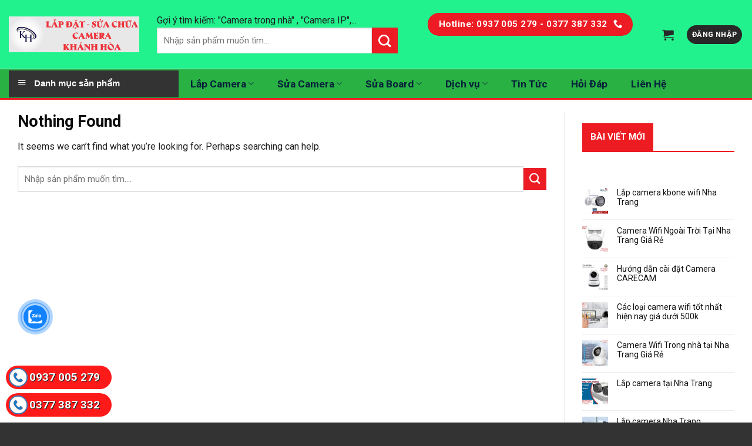

--- FILE ---
content_type: text/html; charset=UTF-8
request_url: https://tanphatcorp.com/tag/huong-dan-cach-xoa-ung-dung-tren-may-tinh-win-7-nhanh-nhat/
body_size: 30422
content:
<!DOCTYPE html>

<!--[if IE 9 ]> <html lang="vi" prefix="og: https://ogp.me/ns#" class="ie9 loading-site no-js bg-fill"> <![endif]-->

<!--[if IE 8 ]> <html lang="vi" prefix="og: https://ogp.me/ns#" class="ie8 loading-site no-js bg-fill"> <![endif]-->

<!--[if (gte IE 9)|!(IE)]><!--><html lang="vi" prefix="og: https://ogp.me/ns#" class="loading-site no-js bg-fill"> <!--<![endif]-->

<head>
<meta name="google-site-verification" content="4EJmQbblh3AqLhyr6bzE4zuJ4HRHLe_x--MQFWgT1nc" />

	<meta charset="UTF-8" />

<meta name='dmca-site-verification' content='dWREVW54NnBjSUM5bUExakVUM3VtQT090' />

	<link rel="profile" href="https://gmpg.org/xfn/11" />

	<link rel="pingback" href="https://tanphatcorp.com/xmlrpc.php" />



	<script>(function(html){html.className = html.className.replace(/\bno-js\b/,'js')})(document.documentElement);</script>
	<style>img:is([sizes="auto" i], [sizes^="auto," i]) { contain-intrinsic-size: 3000px 1500px }</style>
	<meta name="viewport" content="width=device-width, initial-scale=1, maximum-scale=1" />
<!-- Tối ưu hóa công cụ tìm kiếm bởi Rank Math PRO - https://rankmath.com/ -->
<title>Lưu trữ Hướng Dẫn Cách Xóa Ứng Dụng Trên Máy Tính Win 7 Nhanh Nhất - Lắp đặt camera quan sát Nha Trang</title>
<meta name="robots" content="follow, noindex"/>
<meta property="og:locale" content="vi_VN" />
<meta property="og:type" content="article" />
<meta property="og:title" content="Lưu trữ Hướng Dẫn Cách Xóa Ứng Dụng Trên Máy Tính Win 7 Nhanh Nhất - Lắp đặt camera quan sát Nha Trang" />
<meta property="og:url" content="https://tanphatcorp.com/tag/huong-dan-cach-xoa-ung-dung-tren-may-tinh-win-7-nhanh-nhat/" />
<meta property="og:site_name" content="https://tanphatcorp.com/" />
<meta property="article:publisher" content="https://www.facebook.com/cameranhatrang0" />
<meta name="twitter:card" content="summary_large_image" />
<meta name="twitter:title" content="Lưu trữ Hướng Dẫn Cách Xóa Ứng Dụng Trên Máy Tính Win 7 Nhanh Nhất - Lắp đặt camera quan sát Nha Trang" />
<script type="application/ld+json" class="rank-math-schema-pro">{"@context":"https://schema.org","@graph":[{"@type":"Store","@id":"https://tanphatcorp.com/#organization","name":"L\u1eafp \u0111\u1eb7t camera gi\u00e1 r\u1ebb Nha Trang","url":"https://tanphatcorp.com","sameAs":["https://www.facebook.com/cameranhatrang0"],"logo":{"@type":"ImageObject","@id":"https://tanphatcorp.com/#logo","url":"https://tanphatcorp.com/wp-content/uploads/2024/08/cropped-Icon-camera-2.png","contentUrl":"https://tanphatcorp.com/wp-content/uploads/2024/08/cropped-Icon-camera-2.png","caption":"https://tanphatcorp.com/","inLanguage":"vi","width":"512","height":"512"},"openingHours":["Monday,Tuesday,Wednesday,Thursday,Friday,Saturday,Sunday 09:00-17:00"],"image":{"@id":"https://tanphatcorp.com/#logo"}},{"@type":"WebSite","@id":"https://tanphatcorp.com/#website","url":"https://tanphatcorp.com","name":"https://tanphatcorp.com/","publisher":{"@id":"https://tanphatcorp.com/#organization"},"inLanguage":"vi"},{"@type":"BreadcrumbList","@id":"https://tanphatcorp.com/tag/huong-dan-cach-xoa-ung-dung-tren-may-tinh-win-7-nhanh-nhat/#breadcrumb","itemListElement":[{"@type":"ListItem","position":"1","item":{"@id":"https://tanphatcorp.com","name":"Trang ch\u1ee7"}},{"@type":"ListItem","position":"2","item":{"@id":"https://tanphatcorp.com/tag/huong-dan-cach-xoa-ung-dung-tren-may-tinh-win-7-nhanh-nhat/","name":"H\u01b0\u1edbng D\u1eabn C\u00e1ch X\u00f3a \u1ee8ng D\u1ee5ng Tr\u00ean M\u00e1y T\u00ednh Win 7 Nhanh Nh\u1ea5t"}}]},{"@type":"CollectionPage","@id":"https://tanphatcorp.com/tag/huong-dan-cach-xoa-ung-dung-tren-may-tinh-win-7-nhanh-nhat/#webpage","url":"https://tanphatcorp.com/tag/huong-dan-cach-xoa-ung-dung-tren-may-tinh-win-7-nhanh-nhat/","name":"L\u01b0u tr\u1eef H\u01b0\u1edbng D\u1eabn C\u00e1ch X\u00f3a \u1ee8ng D\u1ee5ng Tr\u00ean M\u00e1y T\u00ednh Win 7 Nhanh Nh\u1ea5t - L\u1eafp \u0111\u1eb7t camera quan s\u00e1t Nha Trang","isPartOf":{"@id":"https://tanphatcorp.com/#website"},"inLanguage":"vi","breadcrumb":{"@id":"https://tanphatcorp.com/tag/huong-dan-cach-xoa-ung-dung-tren-may-tinh-win-7-nhanh-nhat/#breadcrumb"}}]}</script>
<!-- /Plugin SEO WordPress Rank Math -->

<link rel='dns-prefetch' href='//static.addtoany.com' />
<link rel='dns-prefetch' href='//fonts.googleapis.com' />
<link rel="alternate" type="application/rss+xml" title="Dòng thông tin Lắp đặt camera quan sát Nha Trang &raquo;" href="https://tanphatcorp.com/feed/" />
<link rel="alternate" type="application/rss+xml" title="Lắp đặt camera quan sát Nha Trang &raquo; Dòng bình luận" href="https://tanphatcorp.com/comments/feed/" />
<link rel="alternate" type="application/rss+xml" title="Dòng thông tin cho Thẻ Lắp đặt camera quan sát Nha Trang &raquo; Hướng Dẫn Cách Xóa Ứng Dụng Trên Máy Tính Win 7 Nhanh Nhất" href="https://tanphatcorp.com/tag/huong-dan-cach-xoa-ung-dung-tren-may-tinh-win-7-nhanh-nhat/feed/" />
<script type="text/javascript">
/* <![CDATA[ */
window._wpemojiSettings = {"baseUrl":"https:\/\/s.w.org\/images\/core\/emoji\/16.0.1\/72x72\/","ext":".png","svgUrl":"https:\/\/s.w.org\/images\/core\/emoji\/16.0.1\/svg\/","svgExt":".svg","source":{"concatemoji":"https:\/\/tanphatcorp.com\/wp-includes\/js\/wp-emoji-release.min.js?ver=6.8.2"}};
/*! This file is auto-generated */
!function(s,n){var o,i,e;function c(e){try{var t={supportTests:e,timestamp:(new Date).valueOf()};sessionStorage.setItem(o,JSON.stringify(t))}catch(e){}}function p(e,t,n){e.clearRect(0,0,e.canvas.width,e.canvas.height),e.fillText(t,0,0);var t=new Uint32Array(e.getImageData(0,0,e.canvas.width,e.canvas.height).data),a=(e.clearRect(0,0,e.canvas.width,e.canvas.height),e.fillText(n,0,0),new Uint32Array(e.getImageData(0,0,e.canvas.width,e.canvas.height).data));return t.every(function(e,t){return e===a[t]})}function u(e,t){e.clearRect(0,0,e.canvas.width,e.canvas.height),e.fillText(t,0,0);for(var n=e.getImageData(16,16,1,1),a=0;a<n.data.length;a++)if(0!==n.data[a])return!1;return!0}function f(e,t,n,a){switch(t){case"flag":return n(e,"\ud83c\udff3\ufe0f\u200d\u26a7\ufe0f","\ud83c\udff3\ufe0f\u200b\u26a7\ufe0f")?!1:!n(e,"\ud83c\udde8\ud83c\uddf6","\ud83c\udde8\u200b\ud83c\uddf6")&&!n(e,"\ud83c\udff4\udb40\udc67\udb40\udc62\udb40\udc65\udb40\udc6e\udb40\udc67\udb40\udc7f","\ud83c\udff4\u200b\udb40\udc67\u200b\udb40\udc62\u200b\udb40\udc65\u200b\udb40\udc6e\u200b\udb40\udc67\u200b\udb40\udc7f");case"emoji":return!a(e,"\ud83e\udedf")}return!1}function g(e,t,n,a){var r="undefined"!=typeof WorkerGlobalScope&&self instanceof WorkerGlobalScope?new OffscreenCanvas(300,150):s.createElement("canvas"),o=r.getContext("2d",{willReadFrequently:!0}),i=(o.textBaseline="top",o.font="600 32px Arial",{});return e.forEach(function(e){i[e]=t(o,e,n,a)}),i}function t(e){var t=s.createElement("script");t.src=e,t.defer=!0,s.head.appendChild(t)}"undefined"!=typeof Promise&&(o="wpEmojiSettingsSupports",i=["flag","emoji"],n.supports={everything:!0,everythingExceptFlag:!0},e=new Promise(function(e){s.addEventListener("DOMContentLoaded",e,{once:!0})}),new Promise(function(t){var n=function(){try{var e=JSON.parse(sessionStorage.getItem(o));if("object"==typeof e&&"number"==typeof e.timestamp&&(new Date).valueOf()<e.timestamp+604800&&"object"==typeof e.supportTests)return e.supportTests}catch(e){}return null}();if(!n){if("undefined"!=typeof Worker&&"undefined"!=typeof OffscreenCanvas&&"undefined"!=typeof URL&&URL.createObjectURL&&"undefined"!=typeof Blob)try{var e="postMessage("+g.toString()+"("+[JSON.stringify(i),f.toString(),p.toString(),u.toString()].join(",")+"));",a=new Blob([e],{type:"text/javascript"}),r=new Worker(URL.createObjectURL(a),{name:"wpTestEmojiSupports"});return void(r.onmessage=function(e){c(n=e.data),r.terminate(),t(n)})}catch(e){}c(n=g(i,f,p,u))}t(n)}).then(function(e){for(var t in e)n.supports[t]=e[t],n.supports.everything=n.supports.everything&&n.supports[t],"flag"!==t&&(n.supports.everythingExceptFlag=n.supports.everythingExceptFlag&&n.supports[t]);n.supports.everythingExceptFlag=n.supports.everythingExceptFlag&&!n.supports.flag,n.DOMReady=!1,n.readyCallback=function(){n.DOMReady=!0}}).then(function(){return e}).then(function(){var e;n.supports.everything||(n.readyCallback(),(e=n.source||{}).concatemoji?t(e.concatemoji):e.wpemoji&&e.twemoji&&(t(e.twemoji),t(e.wpemoji)))}))}((window,document),window._wpemojiSettings);
/* ]]> */
</script>

<link rel='stylesheet' id='font-awesome-css' href='https://tanphatcorp.com/wp-content/plugins/ot-flatsome-vertical-menu/libs/menu-icons/vendor/codeinwp/icon-picker/css/types/font-awesome.min.css?ver=4.7.0' type='text/css' media='all' />
<link rel='stylesheet' id='menu-icons-extra-css' href='https://tanphatcorp.com/wp-content/plugins/ot-flatsome-vertical-menu/libs/menu-icons/css/extra.min.css?ver=0.12.2' type='text/css' media='all' />
<style id='wp-emoji-styles-inline-css' type='text/css'>

	img.wp-smiley, img.emoji {
		display: inline !important;
		border: none !important;
		box-shadow: none !important;
		height: 1em !important;
		width: 1em !important;
		margin: 0 0.07em !important;
		vertical-align: -0.1em !important;
		background: none !important;
		padding: 0 !important;
	}
</style>
<link rel='stylesheet' id='wp-block-library-css' href='https://tanphatcorp.com/wp-includes/css/dist/block-library/style.min.css?ver=6.8.2' type='text/css' media='all' />
<style id='classic-theme-styles-inline-css' type='text/css'>
/*! This file is auto-generated */
.wp-block-button__link{color:#fff;background-color:#32373c;border-radius:9999px;box-shadow:none;text-decoration:none;padding:calc(.667em + 2px) calc(1.333em + 2px);font-size:1.125em}.wp-block-file__button{background:#32373c;color:#fff;text-decoration:none}
</style>
<link rel='stylesheet' id='wp-call-btn-guten-blocks-style-css' href='https://tanphatcorp.com/wp-content/plugins/wp-call-button/assets/block/build/index.css?ver=085f82fba130fc4cf3057de5e2dcc820' type='text/css' media='all' />
<style id='global-styles-inline-css' type='text/css'>
:root{--wp--preset--aspect-ratio--square: 1;--wp--preset--aspect-ratio--4-3: 4/3;--wp--preset--aspect-ratio--3-4: 3/4;--wp--preset--aspect-ratio--3-2: 3/2;--wp--preset--aspect-ratio--2-3: 2/3;--wp--preset--aspect-ratio--16-9: 16/9;--wp--preset--aspect-ratio--9-16: 9/16;--wp--preset--color--black: #000000;--wp--preset--color--cyan-bluish-gray: #abb8c3;--wp--preset--color--white: #ffffff;--wp--preset--color--pale-pink: #f78da7;--wp--preset--color--vivid-red: #cf2e2e;--wp--preset--color--luminous-vivid-orange: #ff6900;--wp--preset--color--luminous-vivid-amber: #fcb900;--wp--preset--color--light-green-cyan: #7bdcb5;--wp--preset--color--vivid-green-cyan: #00d084;--wp--preset--color--pale-cyan-blue: #8ed1fc;--wp--preset--color--vivid-cyan-blue: #0693e3;--wp--preset--color--vivid-purple: #9b51e0;--wp--preset--gradient--vivid-cyan-blue-to-vivid-purple: linear-gradient(135deg,rgba(6,147,227,1) 0%,rgb(155,81,224) 100%);--wp--preset--gradient--light-green-cyan-to-vivid-green-cyan: linear-gradient(135deg,rgb(122,220,180) 0%,rgb(0,208,130) 100%);--wp--preset--gradient--luminous-vivid-amber-to-luminous-vivid-orange: linear-gradient(135deg,rgba(252,185,0,1) 0%,rgba(255,105,0,1) 100%);--wp--preset--gradient--luminous-vivid-orange-to-vivid-red: linear-gradient(135deg,rgba(255,105,0,1) 0%,rgb(207,46,46) 100%);--wp--preset--gradient--very-light-gray-to-cyan-bluish-gray: linear-gradient(135deg,rgb(238,238,238) 0%,rgb(169,184,195) 100%);--wp--preset--gradient--cool-to-warm-spectrum: linear-gradient(135deg,rgb(74,234,220) 0%,rgb(151,120,209) 20%,rgb(207,42,186) 40%,rgb(238,44,130) 60%,rgb(251,105,98) 80%,rgb(254,248,76) 100%);--wp--preset--gradient--blush-light-purple: linear-gradient(135deg,rgb(255,206,236) 0%,rgb(152,150,240) 100%);--wp--preset--gradient--blush-bordeaux: linear-gradient(135deg,rgb(254,205,165) 0%,rgb(254,45,45) 50%,rgb(107,0,62) 100%);--wp--preset--gradient--luminous-dusk: linear-gradient(135deg,rgb(255,203,112) 0%,rgb(199,81,192) 50%,rgb(65,88,208) 100%);--wp--preset--gradient--pale-ocean: linear-gradient(135deg,rgb(255,245,203) 0%,rgb(182,227,212) 50%,rgb(51,167,181) 100%);--wp--preset--gradient--electric-grass: linear-gradient(135deg,rgb(202,248,128) 0%,rgb(113,206,126) 100%);--wp--preset--gradient--midnight: linear-gradient(135deg,rgb(2,3,129) 0%,rgb(40,116,252) 100%);--wp--preset--font-size--small: 13px;--wp--preset--font-size--medium: 20px;--wp--preset--font-size--large: 36px;--wp--preset--font-size--x-large: 42px;--wp--preset--spacing--20: 0.44rem;--wp--preset--spacing--30: 0.67rem;--wp--preset--spacing--40: 1rem;--wp--preset--spacing--50: 1.5rem;--wp--preset--spacing--60: 2.25rem;--wp--preset--spacing--70: 3.38rem;--wp--preset--spacing--80: 5.06rem;--wp--preset--shadow--natural: 6px 6px 9px rgba(0, 0, 0, 0.2);--wp--preset--shadow--deep: 12px 12px 50px rgba(0, 0, 0, 0.4);--wp--preset--shadow--sharp: 6px 6px 0px rgba(0, 0, 0, 0.2);--wp--preset--shadow--outlined: 6px 6px 0px -3px rgba(255, 255, 255, 1), 6px 6px rgba(0, 0, 0, 1);--wp--preset--shadow--crisp: 6px 6px 0px rgba(0, 0, 0, 1);}:where(.is-layout-flex){gap: 0.5em;}:where(.is-layout-grid){gap: 0.5em;}body .is-layout-flex{display: flex;}.is-layout-flex{flex-wrap: wrap;align-items: center;}.is-layout-flex > :is(*, div){margin: 0;}body .is-layout-grid{display: grid;}.is-layout-grid > :is(*, div){margin: 0;}:where(.wp-block-columns.is-layout-flex){gap: 2em;}:where(.wp-block-columns.is-layout-grid){gap: 2em;}:where(.wp-block-post-template.is-layout-flex){gap: 1.25em;}:where(.wp-block-post-template.is-layout-grid){gap: 1.25em;}.has-black-color{color: var(--wp--preset--color--black) !important;}.has-cyan-bluish-gray-color{color: var(--wp--preset--color--cyan-bluish-gray) !important;}.has-white-color{color: var(--wp--preset--color--white) !important;}.has-pale-pink-color{color: var(--wp--preset--color--pale-pink) !important;}.has-vivid-red-color{color: var(--wp--preset--color--vivid-red) !important;}.has-luminous-vivid-orange-color{color: var(--wp--preset--color--luminous-vivid-orange) !important;}.has-luminous-vivid-amber-color{color: var(--wp--preset--color--luminous-vivid-amber) !important;}.has-light-green-cyan-color{color: var(--wp--preset--color--light-green-cyan) !important;}.has-vivid-green-cyan-color{color: var(--wp--preset--color--vivid-green-cyan) !important;}.has-pale-cyan-blue-color{color: var(--wp--preset--color--pale-cyan-blue) !important;}.has-vivid-cyan-blue-color{color: var(--wp--preset--color--vivid-cyan-blue) !important;}.has-vivid-purple-color{color: var(--wp--preset--color--vivid-purple) !important;}.has-black-background-color{background-color: var(--wp--preset--color--black) !important;}.has-cyan-bluish-gray-background-color{background-color: var(--wp--preset--color--cyan-bluish-gray) !important;}.has-white-background-color{background-color: var(--wp--preset--color--white) !important;}.has-pale-pink-background-color{background-color: var(--wp--preset--color--pale-pink) !important;}.has-vivid-red-background-color{background-color: var(--wp--preset--color--vivid-red) !important;}.has-luminous-vivid-orange-background-color{background-color: var(--wp--preset--color--luminous-vivid-orange) !important;}.has-luminous-vivid-amber-background-color{background-color: var(--wp--preset--color--luminous-vivid-amber) !important;}.has-light-green-cyan-background-color{background-color: var(--wp--preset--color--light-green-cyan) !important;}.has-vivid-green-cyan-background-color{background-color: var(--wp--preset--color--vivid-green-cyan) !important;}.has-pale-cyan-blue-background-color{background-color: var(--wp--preset--color--pale-cyan-blue) !important;}.has-vivid-cyan-blue-background-color{background-color: var(--wp--preset--color--vivid-cyan-blue) !important;}.has-vivid-purple-background-color{background-color: var(--wp--preset--color--vivid-purple) !important;}.has-black-border-color{border-color: var(--wp--preset--color--black) !important;}.has-cyan-bluish-gray-border-color{border-color: var(--wp--preset--color--cyan-bluish-gray) !important;}.has-white-border-color{border-color: var(--wp--preset--color--white) !important;}.has-pale-pink-border-color{border-color: var(--wp--preset--color--pale-pink) !important;}.has-vivid-red-border-color{border-color: var(--wp--preset--color--vivid-red) !important;}.has-luminous-vivid-orange-border-color{border-color: var(--wp--preset--color--luminous-vivid-orange) !important;}.has-luminous-vivid-amber-border-color{border-color: var(--wp--preset--color--luminous-vivid-amber) !important;}.has-light-green-cyan-border-color{border-color: var(--wp--preset--color--light-green-cyan) !important;}.has-vivid-green-cyan-border-color{border-color: var(--wp--preset--color--vivid-green-cyan) !important;}.has-pale-cyan-blue-border-color{border-color: var(--wp--preset--color--pale-cyan-blue) !important;}.has-vivid-cyan-blue-border-color{border-color: var(--wp--preset--color--vivid-cyan-blue) !important;}.has-vivid-purple-border-color{border-color: var(--wp--preset--color--vivid-purple) !important;}.has-vivid-cyan-blue-to-vivid-purple-gradient-background{background: var(--wp--preset--gradient--vivid-cyan-blue-to-vivid-purple) !important;}.has-light-green-cyan-to-vivid-green-cyan-gradient-background{background: var(--wp--preset--gradient--light-green-cyan-to-vivid-green-cyan) !important;}.has-luminous-vivid-amber-to-luminous-vivid-orange-gradient-background{background: var(--wp--preset--gradient--luminous-vivid-amber-to-luminous-vivid-orange) !important;}.has-luminous-vivid-orange-to-vivid-red-gradient-background{background: var(--wp--preset--gradient--luminous-vivid-orange-to-vivid-red) !important;}.has-very-light-gray-to-cyan-bluish-gray-gradient-background{background: var(--wp--preset--gradient--very-light-gray-to-cyan-bluish-gray) !important;}.has-cool-to-warm-spectrum-gradient-background{background: var(--wp--preset--gradient--cool-to-warm-spectrum) !important;}.has-blush-light-purple-gradient-background{background: var(--wp--preset--gradient--blush-light-purple) !important;}.has-blush-bordeaux-gradient-background{background: var(--wp--preset--gradient--blush-bordeaux) !important;}.has-luminous-dusk-gradient-background{background: var(--wp--preset--gradient--luminous-dusk) !important;}.has-pale-ocean-gradient-background{background: var(--wp--preset--gradient--pale-ocean) !important;}.has-electric-grass-gradient-background{background: var(--wp--preset--gradient--electric-grass) !important;}.has-midnight-gradient-background{background: var(--wp--preset--gradient--midnight) !important;}.has-small-font-size{font-size: var(--wp--preset--font-size--small) !important;}.has-medium-font-size{font-size: var(--wp--preset--font-size--medium) !important;}.has-large-font-size{font-size: var(--wp--preset--font-size--large) !important;}.has-x-large-font-size{font-size: var(--wp--preset--font-size--x-large) !important;}
:where(.wp-block-post-template.is-layout-flex){gap: 1.25em;}:where(.wp-block-post-template.is-layout-grid){gap: 1.25em;}
:where(.wp-block-columns.is-layout-flex){gap: 2em;}:where(.wp-block-columns.is-layout-grid){gap: 2em;}
:root :where(.wp-block-pullquote){font-size: 1.5em;line-height: 1.6;}
</style>
<link rel='stylesheet' id='contact-form-7-css' href='https://tanphatcorp.com/wp-content/plugins/contact-form-7/includes/css/styles.css?ver=6.1.1' type='text/css' media='all' />
<link rel='stylesheet' id='wp-faq-schema-jquery-ui-css' href='https://tanphatcorp.com/wp-content/plugins/faq-schema-for-pages-and-posts//css/jquery-ui.css?ver=2.0.0' type='text/css' media='all' />
<link rel='stylesheet' id='ot-vertical-menu-css-css' href='https://tanphatcorp.com/wp-content/plugins/ot-flatsome-vertical-menu/assets/css/style.css?ver=1.2.3' type='text/css' media='all' />
<style id='woocommerce-inline-inline-css' type='text/css'>
.woocommerce form .form-row .required { visibility: visible; }
</style>
<link rel='stylesheet' id='cmoz-style-css' href='https://tanphatcorp.com/wp-content/plugins/contact-me-on-zalo/assets/css/style-2.css?ver=1.0.4' type='text/css' media='all' />
<link rel='stylesheet' id='brands-styles-css' href='https://tanphatcorp.com/wp-content/plugins/woocommerce/assets/css/brands.css?ver=10.1.2' type='text/css' media='all' />
<link rel='stylesheet' id='flatsome-icons-css' href='https://tanphatcorp.com/wp-content/themes/flatsome/assets/css/fl-icons.css?ver=3.3' type='text/css' media='all' />
<link rel='stylesheet' id='addtoany-css' href='https://tanphatcorp.com/wp-content/plugins/add-to-any/addtoany.min.css?ver=1.16' type='text/css' media='all' />
<link rel='stylesheet' id='flatsome-main-css' href='https://tanphatcorp.com/wp-content/themes/flatsome/assets/css/flatsome.css?ver=3.9.0' type='text/css' media='all' />
<link rel='stylesheet' id='flatsome-shop-css' href='https://tanphatcorp.com/wp-content/themes/flatsome/assets/css/flatsome-shop.css?ver=3.9.0' type='text/css' media='all' />
<link rel='stylesheet' id='flatsome-style-css' href='https://tanphatcorp.com/wp-content/themes/salecar/style.css?ver=3.0' type='text/css' media='all' />
<link rel='stylesheet' id='flatsome-googlefonts-css' href='//fonts.googleapis.com/css?family=Roboto%3Aregular%2C700%2Cregular%2C700%7CDancing+Script%3Aregular%2C400&#038;display=swap&#038;ver=3.9' type='text/css' media='all' />
<script type="text/javascript" id="addtoany-core-js-before">
/* <![CDATA[ */
window.a2a_config=window.a2a_config||{};a2a_config.callbacks=[];a2a_config.overlays=[];a2a_config.templates={};a2a_localize = {
	Share: "Share",
	Save: "Save",
	Subscribe: "Subscribe",
	Email: "Email",
	Bookmark: "Bookmark",
	ShowAll: "Show all",
	ShowLess: "Show less",
	FindServices: "Find service(s)",
	FindAnyServiceToAddTo: "Instantly find any service to add to",
	PoweredBy: "Powered by",
	ShareViaEmail: "Share via email",
	SubscribeViaEmail: "Subscribe via email",
	BookmarkInYourBrowser: "Bookmark in your browser",
	BookmarkInstructions: "Press Ctrl+D or \u2318+D to bookmark this page",
	AddToYourFavorites: "Add to your favorites",
	SendFromWebOrProgram: "Send from any email address or email program",
	EmailProgram: "Email program",
	More: "More&#8230;",
	ThanksForSharing: "Thanks for sharing!",
	ThanksForFollowing: "Thanks for following!"
};
/* ]]> */
</script>
<script type="text/javascript" defer src="https://static.addtoany.com/menu/page.js" id="addtoany-core-js"></script>
<script type="text/javascript" src="https://tanphatcorp.com/wp-includes/js/jquery/jquery.min.js?ver=3.7.1" id="jquery-core-js"></script>
<script type="text/javascript" src="https://tanphatcorp.com/wp-includes/js/jquery/jquery-migrate.min.js?ver=3.4.1" id="jquery-migrate-js"></script>
<script type="text/javascript" defer src="https://tanphatcorp.com/wp-content/plugins/add-to-any/addtoany.min.js?ver=1.1" id="addtoany-jquery-js"></script>
<script type="text/javascript" src="https://tanphatcorp.com/wp-content/plugins/woocommerce/assets/js/jquery-blockui/jquery.blockUI.min.js?ver=2.7.0-wc.10.1.2" id="jquery-blockui-js" defer="defer" data-wp-strategy="defer"></script>
<script type="text/javascript" id="wc-add-to-cart-js-extra">
/* <![CDATA[ */
var wc_add_to_cart_params = {"ajax_url":"\/wp-admin\/admin-ajax.php","wc_ajax_url":"\/?wc-ajax=%%endpoint%%","i18n_view_cart":"Xem gi\u1ecf h\u00e0ng","cart_url":"https:\/\/tanphatcorp.com\/gio-hang\/","is_cart":"","cart_redirect_after_add":"no"};
/* ]]> */
</script>
<script type="text/javascript" src="https://tanphatcorp.com/wp-content/plugins/woocommerce/assets/js/frontend/add-to-cart.min.js?ver=10.1.2" id="wc-add-to-cart-js" defer="defer" data-wp-strategy="defer"></script>
<script type="text/javascript" src="https://tanphatcorp.com/wp-content/plugins/woocommerce/assets/js/js-cookie/js.cookie.min.js?ver=2.1.4-wc.10.1.2" id="js-cookie-js" defer="defer" data-wp-strategy="defer"></script>
<script type="text/javascript" id="woocommerce-js-extra">
/* <![CDATA[ */
var woocommerce_params = {"ajax_url":"\/wp-admin\/admin-ajax.php","wc_ajax_url":"\/?wc-ajax=%%endpoint%%","i18n_password_show":"Hi\u1ec3n th\u1ecb m\u1eadt kh\u1ea9u","i18n_password_hide":"\u1ea8n m\u1eadt kh\u1ea9u"};
/* ]]> */
</script>
<script type="text/javascript" src="https://tanphatcorp.com/wp-content/plugins/woocommerce/assets/js/frontend/woocommerce.min.js?ver=10.1.2" id="woocommerce-js" defer="defer" data-wp-strategy="defer"></script>
<link rel="https://api.w.org/" href="https://tanphatcorp.com/wp-json/" /><link rel="alternate" title="JSON" type="application/json" href="https://tanphatcorp.com/wp-json/wp/v2/tags/261" /><link rel="EditURI" type="application/rsd+xml" title="RSD" href="https://tanphatcorp.com/xmlrpc.php?rsd" />
<meta name="generator" content="WordPress 6.8.2" />
<link rel="apple-touch-icon" sizes="180x180" href="favicon/apple-touch-icon.png">
<link rel="icon" type="image/png" sizes="32x32" href="favicon/favicon-32x32.png">
<link rel="icon" type="image/png" sizes="16x16" href="favicon/favicon-16x16.png">
<link rel="manifest" href="favicon/site.webmanifest">
<link rel="mask-icon" href="favicon/safari-pinned-tab.svg" color="#5bbad5">
<link rel="shortcut icon" href="favicon/favicon.ico">
<meta name="msapplication-TileColor" content="#da532c">
<meta name="msapplication-config" content="favicon/browserconfig.xml">
<meta name="theme-color" content="#ffffff">
<meta name="google-site-verification" content="xIxVYmNnnssWyrTuV8gdoCpF91DYdNvI3MILwSB7jog" />
<!-- This website runs the Product Feed PRO for WooCommerce by AdTribes.io plugin - version woocommercesea_option_installed_version -->
<!-- sitelink-search-box Schema optimized by Schema Pro --><script type="application/ld+json">{"@context":"https:\/\/schema.org","@type":"WebSite","name":"L\u1eafp \u0111\u1eb7t camera quan s\u00e1t Nha Trang","url":"https:\/\/tanphatcorp.com","potentialAction":[{"@type":"SearchAction","target":"https:\/\/tanphatcorp.com\/?s={search_term_string}","query-input":"required name=search_term_string"}]}</script><!-- / sitelink-search-box Schema optimized by Schema Pro --><!-- breadcrumb Schema optimized by Schema Pro --><script type="application/ld+json">{"@context":"https:\/\/schema.org","@type":"BreadcrumbList","itemListElement":[{"@type":"ListItem","position":1,"item":{"@id":"https:\/\/tanphatcorp.com\/","name":"Home"}},{"@type":"ListItem","position":2,"item":{"@id":"https:\/\/tanphatcorp.com\/tag\/huong-dan-cach-xoa-ung-dung-tren-may-tinh-win-7-nhanh-nhat\/","name":"H\u01b0\u1edbng D\u1eabn C\u00e1ch X\u00f3a \u1ee8ng D\u1ee5ng Tr\u00ean M\u00e1y T\u00ednh Win 7 Nhanh Nh\u1ea5t"}}]}</script><!-- / breadcrumb Schema optimized by Schema Pro --><style>.bg{opacity: 0; transition: opacity 1s; -webkit-transition: opacity 1s;} .bg-loaded{opacity: 1;}</style><!--[if IE]><link rel="stylesheet" type="text/css" href="https://tanphatcorp.com/wp-content/themes/flatsome/assets/css/ie-fallback.css"><script src="//cdnjs.cloudflare.com/ajax/libs/html5shiv/3.6.1/html5shiv.js"></script><script>var head = document.getElementsByTagName('head')[0],style = document.createElement('style');style.type = 'text/css';style.styleSheet.cssText = ':before,:after{content:none !important';head.appendChild(style);setTimeout(function(){head.removeChild(style);}, 0);</script><script src="https://tanphatcorp.com/wp-content/themes/flatsome/assets/libs/ie-flexibility.js"></script><![endif]-->	<noscript><style>.woocommerce-product-gallery{ opacity: 1 !important; }</style></noscript>
	<link rel="icon" href="https://tanphatcorp.com/wp-content/uploads/2024/08/cropped-Icon-camera-2-32x32.png" sizes="32x32" />
<link rel="icon" href="https://tanphatcorp.com/wp-content/uploads/2024/08/cropped-Icon-camera-2-192x192.png" sizes="192x192" />
<link rel="apple-touch-icon" href="https://tanphatcorp.com/wp-content/uploads/2024/08/cropped-Icon-camera-2-180x180.png" />
<meta name="msapplication-TileImage" content="https://tanphatcorp.com/wp-content/uploads/2024/08/cropped-Icon-camera-2-270x270.png" />
<style id="custom-css" type="text/css">:root {--primary-color: #ED1C24;}.full-width .ubermenu-nav, .container, .row{max-width: 1330px}.row.row-collapse{max-width: 1300px}.row.row-small{max-width: 1322.5px}.row.row-large{max-width: 1360px}.header-main{height: 117px}#logo img{max-height: 117px}#logo{width:222px;}#logo img{padding:15px 0;}.header-bottom{min-height: 29px}.header-top{min-height: 30px}.transparent .header-main{height: 263px}.transparent #logo img{max-height: 263px}.has-transparent + .page-title:first-of-type,.has-transparent + #main > .page-title,.has-transparent + #main > div > .page-title,.has-transparent + #main .page-header-wrapper:first-of-type .page-title{padding-top: 313px;}.header.show-on-scroll,.stuck .header-main{height:60px!important}.stuck #logo img{max-height: 60px!important}.header-bg-color, .header-wrapper {background-color: rgba(33,242,141,0.9)}.header-bottom {background-color: rgba(45,163,51,0.81)}.header-main .nav > li > a{line-height: 16px }.header-wrapper:not(.stuck) .header-main .header-nav{margin-top: 1px }.stuck .header-main .nav > li > a{line-height: 46px }.header-bottom-nav > li > a{line-height: 12px }@media (max-width: 549px) {.header-main{height: 70px}#logo img{max-height: 70px}}.nav-dropdown{font-size:100%}/* Color */.accordion-title.active, .has-icon-bg .icon .icon-inner,.logo a, .primary.is-underline, .primary.is-link, .badge-outline .badge-inner, .nav-outline > li.active> a,.nav-outline >li.active > a, .cart-icon strong,[data-color='primary'], .is-outline.primary{color: #ED1C24;}/* Color !important */[data-text-color="primary"]{color: #ED1C24!important;}/* Background Color */[data-text-bg="primary"]{background-color: #ED1C24;}/* Background */.scroll-to-bullets a,.featured-title, .label-new.menu-item > a:after, .nav-pagination > li > .current,.nav-pagination > li > span:hover,.nav-pagination > li > a:hover,.has-hover:hover .badge-outline .badge-inner,button[type="submit"], .button.wc-forward:not(.checkout):not(.checkout-button), .button.submit-button, .button.primary:not(.is-outline),.featured-table .title,.is-outline:hover, .has-icon:hover .icon-label,.nav-dropdown-bold .nav-column li > a:hover, .nav-dropdown.nav-dropdown-bold > li > a:hover, .nav-dropdown-bold.dark .nav-column li > a:hover, .nav-dropdown.nav-dropdown-bold.dark > li > a:hover, .is-outline:hover, .tagcloud a:hover,.grid-tools a, input[type='submit']:not(.is-form), .box-badge:hover .box-text, input.button.alt,.nav-box > li > a:hover,.nav-box > li.active > a,.nav-pills > li.active > a ,.current-dropdown .cart-icon strong, .cart-icon:hover strong, .nav-line-bottom > li > a:before, .nav-line-grow > li > a:before, .nav-line > li > a:before,.banner, .header-top, .slider-nav-circle .flickity-prev-next-button:hover svg, .slider-nav-circle .flickity-prev-next-button:hover .arrow, .primary.is-outline:hover, .button.primary:not(.is-outline), input[type='submit'].primary, input[type='submit'].primary, input[type='reset'].button, input[type='button'].primary, .badge-inner{background-color: #ED1C24;}/* Border */.nav-vertical.nav-tabs > li.active > a,.scroll-to-bullets a.active,.nav-pagination > li > .current,.nav-pagination > li > span:hover,.nav-pagination > li > a:hover,.has-hover:hover .badge-outline .badge-inner,.accordion-title.active,.featured-table,.is-outline:hover, .tagcloud a:hover,blockquote, .has-border, .cart-icon strong:after,.cart-icon strong,.blockUI:before, .processing:before,.loading-spin, .slider-nav-circle .flickity-prev-next-button:hover svg, .slider-nav-circle .flickity-prev-next-button:hover .arrow, .primary.is-outline:hover{border-color: #ED1C24}.nav-tabs > li.active > a{border-top-color: #ED1C24}.widget_shopping_cart_content .blockUI.blockOverlay:before { border-left-color: #ED1C24 }.woocommerce-checkout-review-order .blockUI.blockOverlay:before { border-left-color: #ED1C24 }/* Fill */.slider .flickity-prev-next-button:hover svg,.slider .flickity-prev-next-button:hover .arrow{fill: #ED1C24;}/* Background Color */[data-icon-label]:after, .secondary.is-underline:hover,.secondary.is-outline:hover,.icon-label,.button.secondary:not(.is-outline),.button.alt:not(.is-outline), .badge-inner.on-sale, .button.checkout, .single_add_to_cart_button{ background-color:#ED1C24; }[data-text-bg="secondary"]{background-color: #ED1C24;}/* Color */.secondary.is-underline,.secondary.is-link, .secondary.is-outline,.stars a.active, .star-rating:before, .woocommerce-page .star-rating:before,.star-rating span:before, .color-secondary{color: #ED1C24}/* Color !important */[data-text-color="secondary"]{color: #ED1C24!important;}/* Border */.secondary.is-outline:hover{border-color:#ED1C24}body{font-size: 99%;}@media screen and (max-width: 549px){body{font-size: 100%;}}body{font-family:"Roboto", sans-serif}body{font-weight: 0}body{color: #1E1E1E}.nav > li > a {font-family:"Roboto", sans-serif;}.nav > li > a {font-weight: 700;}h1,h2,h3,h4,h5,h6,.heading-font, .off-canvas-center .nav-sidebar.nav-vertical > li > a{font-family: "Roboto", sans-serif;}h1,h2,h3,h4,h5,h6,.heading-font,.banner h1,.banner h2{font-weight: 700;}h1,h2,h3,h4,h5,h6,.heading-font{color: #0A0A0A;}.nav > li > a, .links > li > a{text-transform: none;}.alt-font{font-family: "Dancing Script", sans-serif;}.alt-font{font-weight: 400!important;}.header:not(.transparent) .header-nav.nav > li > a {color: #032039;}.header:not(.transparent) .header-nav.nav > li > a:hover,.header:not(.transparent) .header-nav.nav > li.active > a,.header:not(.transparent) .header-nav.nav > li.current > a,.header:not(.transparent) .header-nav.nav > li > a.active,.header:not(.transparent) .header-nav.nav > li > a.current{color: #471e1e;}.header-nav.nav-line-bottom > li > a:before,.header-nav.nav-line-grow > li > a:before,.header-nav.nav-line > li > a:before,.header-nav.nav-box > li > a:hover,.header-nav.nav-box > li.active > a,.header-nav.nav-pills > li > a:hover,.header-nav.nav-pills > li.active > a{color:#FFF!important;background-color: #471e1e;}a{color: #ED1C24;}.widget a{color: #111111;}.widget a:hover{color: #ED1C24;}.widget .tagcloud a:hover{border-color: #ED1C24; background-color: #ED1C24;}@media screen and (min-width: 550px){.products .box-vertical .box-image{min-width: 300px!important;width: 300px!important;}}.header-main .social-icons,.header-main .cart-icon strong,.header-main .menu-title,.header-main .header-button > .button.is-outline,.header-main .nav > li > a > i:not(.icon-angle-down){color: #282828!important;}.header-main .header-button > .button.is-outline,.header-main .cart-icon strong:after,.header-main .cart-icon strong{border-color: #282828!important;}.header-main .header-button > .button:not(.is-outline){background-color: #282828!important;}.header-main .current-dropdown .cart-icon strong,.header-main .header-button > .button:hover,.header-main .header-button > .button:hover i,.header-main .header-button > .button:hover span{color:#FFF!important;}.header-main .menu-title:hover,.header-main .social-icons a:hover,.header-main .header-button > .button.is-outline:hover,.header-main .nav > li > a:hover > i:not(.icon-angle-down){color: #282828!important;}.header-main .current-dropdown .cart-icon strong,.header-main .header-button > .button:hover{background-color: #282828!important;}.header-main .current-dropdown .cart-icon strong:after,.header-main .current-dropdown .cart-icon strong,.header-main .header-button > .button:hover{border-color: #282828!important;}.absolute-footer, html{background-color: #333333}.page-title-small + main .product-container > .row{padding-top:0;}.label-new.menu-item > a:after{content:"New";}.label-hot.menu-item > a:after{content:"Hot";}.label-sale.menu-item > a:after{content:"Sale";}.label-popular.menu-item > a:after{content:"Popular";}</style>
</head>
	


<body data-rsssl=1 class="archive tag tag-huong-dan-cach-xoa-ung-dung-tren-may-tinh-win-7-nhanh-nhat tag-261 wp-theme-flatsome wp-child-theme-salecar theme-flatsome ot-vertical-menu ot-overplay ot-submenu-top ot-menu-show-home woocommerce-no-js wp-schema-pro-2.1.2 full-width bg-fill box-shadow lightbox nav-dropdown-has-arrow page-template-default page-template-default-php">






<a class="skip-link screen-reader-text" href="#main">Skip to content</a>



<div id="wrapper">



	


	<header id="header" class="header header-full-width">

		<div class="header-wrapper">

			<div id="masthead" class="header-main hide-for-sticky">
      <div class="header-inner flex-row container logo-left medium-logo-center" role="navigation">

          <!-- Logo -->
          <div id="logo" class="flex-col logo">
            <!-- Header logo -->
<a href="https://tanphatcorp.com/" title="Lắp đặt camera quan sát Nha Trang - Chuyên Tư vấn &#8211; thi công &#8211; lắp đặt &#8211; sửa chữa thiết bị camera an ninh Nha Trang" rel="home">
    <img width="222" height="117" src="https://tanphatcorp.com/wp-content/uploads/2024/07/AAAA.png" class="header_logo header-logo" alt="Lắp đặt camera quan sát Nha Trang"/><img  width="222" height="117" src="https://tanphatcorp.com/wp-content/uploads/2024/08/cropped-images.png" class="header-logo-dark" alt="Lắp đặt camera quan sát Nha Trang"/></a>
          </div>

          <!-- Mobile Left Elements -->
          <div class="flex-col show-for-medium flex-left">
            <ul class="mobile-nav nav nav-left ">
              <li class="nav-icon has-icon">
  <div class="header-button">		<a href="#" data-open="#main-menu" data-pos="left" data-bg="main-menu-overlay" data-color="" class="icon primary button circle is-small" aria-label="Menu" aria-controls="main-menu" aria-expanded="false">
		
		  <i class="icon-menu" ></i>
		  		</a>
	 </div> </li>            </ul>
          </div>

          <!-- Left Elements -->
          <div class="flex-col hide-for-medium flex-left
            flex-grow">
            <ul class="header-nav header-nav-main nav nav-left  nav-pills nav-uppercase" >
              <li class="header-block"><div class="header-block-block-1"><p><div class="row row-small"  id="row-825261831"> <div class="col medium-6 small-12 large-6"  ><div class="col-inner text-left"  > <div class="gap-element clearfix" style="display:block; height:auto; padding-top:15px"></div>
<p>Gợi ý tìm kiếm: "Camera trong nhà" , "Camera IP",...</p>
<div class="searchform-wrapper ux-search-box relative is-large"><form role="search" method="get" class="searchform" action="https://tanphatcorp.com/">
	<div class="flex-row relative">
						<div class="flex-col flex-grow">
			<label class="screen-reader-text" for="woocommerce-product-search-field-0">Tìm kiếm:</label>
			<input type="search" id="woocommerce-product-search-field-0" class="search-field mb-0" placeholder="Nhập sản phẩm muốn tìm...." value="" name="s" />
			<input type="hidden" name="post_type" value="product" />
					</div><!-- .flex-col -->
		<div class="flex-col">
			<button type="submit" value="Tìm kiếm" class="ux-search-submit submit-button secondary button icon mb-0">
				<i class="icon-search" ></i>			</button>
		</div><!-- .flex-col -->
	</div><!-- .flex-row -->
	<div class="live-search-results text-left z-top"></div>
</form>
</div> </div></div> <div class="col medium-6 small-12 large-6"  ><div class="col-inner text-center"  > <div class="gap-element clearfix" style="display:block; height:auto; padding-top:15px"></div> <a href="tel:0937005279" target="_self" class="button primary lowercase"  style="border-radius:99px;">
    <span>Hotline: 0937 005 279 - 0377 387 332</span>
  <i class="icon-phone" ></i></a>

</div></div> 
<style scope="scope">

</style>
</div></p></div></li>            </ul>
          </div>

          <!-- Right Elements -->
          <div class="flex-col hide-for-medium flex-right">
            <ul class="header-nav header-nav-main nav nav-right  nav-pills nav-uppercase">
              <li class="cart-item has-icon has-dropdown">

<a href="https://tanphatcorp.com/gio-hang/" title="Giỏ hàng" class="header-cart-link is-small">



    <i class="icon-shopping-cart"
    data-icon-label="0">
  </i>
  </a>

 <ul class="nav-dropdown nav-dropdown-default">
    <li class="html widget_shopping_cart">
      <div class="widget_shopping_cart_content">
        

	<p class="woocommerce-mini-cart__empty-message">Chưa có sản phẩm trong giỏ hàng.</p>


      </div>
    </li>
     </ul><!-- .nav-dropdown -->

</li>
<li class="account-item has-icon
    "
>
<div class="header-button">
<a href="https://tanphatcorp.com/tai-khoan/"
    class="nav-top-link nav-top-not-logged-in icon primary button circle is-small"
    data-open="#login-form-popup"  >
    <span>
    Đăng nhập      </span>
  
</a><!-- .account-login-link -->

</div>

</li>
            </ul>
          </div>

          <!-- Mobile Right Elements -->
          <div class="flex-col show-for-medium flex-right">
            <ul class="mobile-nav nav nav-right ">
              <li class="cart-item has-icon">

      <a href="https://tanphatcorp.com/gio-hang/" class="header-cart-link off-canvas-toggle nav-top-link is-small" data-open="#cart-popup" data-class="off-canvas-cart" title="Giỏ hàng" data-pos="right">
  
    <i class="icon-shopping-cart"
    data-icon-label="0">
  </i>
  </a>


  <!-- Cart Sidebar Popup -->
  <div id="cart-popup" class="mfp-hide widget_shopping_cart">
  <div class="cart-popup-inner inner-padding">
      <div class="cart-popup-title text-center">
          <h4 class="uppercase">Giỏ hàng</h4>
          <div class="is-divider"></div>
      </div>
      <div class="widget_shopping_cart_content">
          

	<p class="woocommerce-mini-cart__empty-message">Chưa có sản phẩm trong giỏ hàng.</p>


      </div>
             <div class="cart-sidebar-content relative"></div>  </div>
  </div>

</li>
<li class="account-item has-icon">
<div class="header-button">	<a href="https://tanphatcorp.com/tai-khoan/"
	class="account-link-mobile icon primary button circle is-small" title="Tài khoản">
	  <i class="icon-user" ></i>	</a><!-- .account-link -->
</div></li>
            </ul>
          </div>

      </div><!-- .header-inner -->
     
      </div><!-- .header-main --><div id="wide-nav" class="header-bottom wide-nav hide-for-sticky nav-dark flex-has-center">
    <div class="flex-row container">

                        <div class="flex-col hide-for-medium flex-left">
                <ul class="nav header-nav header-bottom-nav nav-left  nav-size-xlarge nav-spacing-xlarge">
                                <div id="mega-menu-wrap"
                 class="ot-vm-click">
                <div id="mega-menu-title">
                    <i class="icon-menu"></i> Danh mục sản phẩm                </div>
				<ul id="mega_menu" class="sf-menu sf-vertical"><li id="menu-item-729" class="menu-item menu-item-type-taxonomy menu-item-object-product_cat menu-item-has-children menu-item-729"><a href="https://tanphatcorp.com/camera-quan-sat/"><img src="https://tanphatcorp.com/wp-content/uploads/2019/09/security-camera-1.png" class="_mi _before _svg" aria-hidden="true" /><span>Camera quan sát</span></a>
<ul class="sub-menu">
	<li id="menu-item-13261" class="menu-item menu-item-type-taxonomy menu-item-object-product_cat menu-item-13261"><a href="https://tanphatcorp.com/camera-dahua/"><img src="https://tanphatcorp.com/wp-content/uploads/2024/07/SDA-7.jpg" class="_mi _before _svg" aria-hidden="true" style="width:1.5em;" /><span>Camera Dahua</span></a></li>
	<li id="menu-item-13252" class="menu-item menu-item-type-taxonomy menu-item-object-product_cat menu-item-13252"><a href="https://tanphatcorp.com/camera-hikvision/">Camera Hikvision</a></li>
	<li id="menu-item-13253" class="menu-item menu-item-type-taxonomy menu-item-object-product_cat menu-item-13253"><a href="https://tanphatcorp.com/camera-quan-sat/camera-hilook/">Camera HiLook</a></li>
	<li id="menu-item-13256" class="menu-item menu-item-type-taxonomy menu-item-object-product_cat menu-item-13256"><a href="https://tanphatcorp.com/camera-kbvision/">Camera KBVision</a></li>
	<li id="menu-item-13254" class="menu-item menu-item-type-taxonomy menu-item-object-product_cat menu-item-13254"><a href="https://tanphatcorp.com/camera-quan-sat/camera-kbone/">Camera KBONE</a></li>
	<li id="menu-item-13257" class="menu-item menu-item-type-taxonomy menu-item-object-product_cat menu-item-13257"><a href="https://tanphatcorp.com/camera-quan-sat/camera-vantech/">Camera Vantech</a></li>
</ul>
</li>
<li id="menu-item-735" class="menu-item menu-item-type-taxonomy menu-item-object-product_cat menu-item-has-children menu-item-735"><a href="https://tanphatcorp.com/camera-ip-wifi/"><img src="https://tanphatcorp.com/wp-content/uploads/2019/09/cctv.png" class="_mi _before _svg" aria-hidden="true" /><span>Camera IP WIFI</span></a>
<ul class="sub-menu">
	<li id="menu-item-13260" class="menu-item menu-item-type-taxonomy menu-item-object-product_cat menu-item-13260"><a href="https://tanphatcorp.com/camera-ip-wifi/camera-kbone-camera-wifi-chinh-hang/"><img src="https://tanphatcorp.com/wp-content/uploads/2024/07/SDA-6.jpg" class="_mi _before _svg" aria-hidden="true" style="width:1.3em;" /><span>Camera Wifi KbOne</span></a></li>
	<li id="menu-item-13268" class="menu-item menu-item-type-taxonomy menu-item-object-product_cat menu-item-13268"><a href="https://tanphatcorp.com/camera-imou/">Camera Imou</a></li>
	<li id="menu-item-13269" class="menu-item menu-item-type-taxonomy menu-item-object-product_cat menu-item-13269"><a href="https://tanphatcorp.com/camera-ezviz/">Camera Ezviz</a></li>
	<li id="menu-item-13259" class="menu-item menu-item-type-taxonomy menu-item-object-product_cat menu-item-13259"><a href="https://tanphatcorp.com/camera-ip-wifi/camera-wifi-kbvision/">Camera Wifi kbvision</a></li>
	<li id="menu-item-13258" class="menu-item menu-item-type-taxonomy menu-item-object-product_cat menu-item-13258"><a href="https://tanphatcorp.com/camera-ip-wifi/camera-wifi-hikvison/">Camera wifi Hikvison</a></li>
	<li id="menu-item-13266" class="menu-item menu-item-type-taxonomy menu-item-object-product_cat menu-item-13266"><a href="https://tanphatcorp.com/camera-wifi-dahua/">Camera Wifi Dahua</a></li>
	<li id="menu-item-13265" class="menu-item menu-item-type-taxonomy menu-item-object-product_cat menu-item-13265"><a href="https://tanphatcorp.com/camera-wifi-chinh-hang/">Camera Wifi chính hãng</a></li>
</ul>
</li>
<li id="menu-item-13270" class="menu-item menu-item-type-taxonomy menu-item-object-product_cat menu-item-13270"><a href="https://tanphatcorp.com/dau-ghi-hinh-camera/"><img src="https://tanphatcorp.com/wp-content/uploads/2024/07/channel.png" class="_mi _before _svg" aria-hidden="true" /><span>Đầu ghi DVR &#8211; HVR &#8211; NVR</span></a></li>
<li id="menu-item-746" class="menu-item menu-item-type-taxonomy menu-item-object-product_cat menu-item-746"><a href="https://tanphatcorp.com/thiet-bi-chong-trom/"><img src="https://tanphatcorp.com/wp-content/uploads/2019/09/security-on.png" class="_mi _before _svg" aria-hidden="true" /><span>Thiết bị chống trộm</span></a></li>
<li id="menu-item-13289" class="menu-item menu-item-type-taxonomy menu-item-object-product_cat menu-item-13289"><a href="https://tanphatcorp.com/thiet-bi-mang/"><img src="https://tanphatcorp.com/wp-content/uploads/2024/07/TB_Mang_Noi_Bo_Khong_Day-00.jpg" class="_mi _before _svg" aria-hidden="true" /><span>Thiết bị mạng</span></a></li>
<li id="menu-item-13285" class="menu-item menu-item-type-taxonomy menu-item-object-product_cat menu-item-13285"><a href="https://tanphatcorp.com/thiet-bi-mang-phu-kien/"><img src="https://tanphatcorp.com/wp-content/uploads/2024/07/hard-drive.png" class="_mi _before _svg" aria-hidden="true" /><span>Phụ kiện Camera</span></a></li>
</ul>            </div>
			                </ul>
            </div><!-- flex-col -->
            
                        <div class="flex-col hide-for-medium flex-center">
                <ul class="nav header-nav header-bottom-nav nav-center  nav-size-xlarge nav-spacing-xlarge">
                    <li id="menu-item-15111" class="menu-item menu-item-type-taxonomy menu-item-object-category menu-item-has-children  menu-item-15111 has-dropdown"><a href="https://tanphatcorp.com/chuyen-muc/lap-dat-camera-tai-nha-trang/" class="nav-top-link">Lắp Camera<i class="icon-angle-down" ></i></a>
<ul class='nav-dropdown nav-dropdown-default'>
	<li id="menu-item-12819" class="menu-item menu-item-type-post_type menu-item-object-page  menu-item-12819"><a href="https://tanphatcorp.com/lap-dat-camera-tai-nha-trang/"><img src="https://tanphatcorp.com/wp-content/uploads/2024/08/Capture-408x400-2.jpg" class="_mi _before _svg" aria-hidden="true" /><span>Nha Trang</span></a></li>
	<li id="menu-item-12820" class="menu-item menu-item-type-post_type menu-item-object-post  menu-item-12820"><a href="https://tanphatcorp.com/lap-dat-camera-tai-cam-ranh/"><img src="https://tanphatcorp.com/wp-content/uploads/2024/08/Capture-408x400-2.jpg" class="_mi _before _svg" aria-hidden="true" /><span>Cam Ranh</span></a></li>
	<li id="menu-item-12823" class="menu-item menu-item-type-post_type menu-item-object-post  menu-item-12823"><a href="https://tanphatcorp.com/lap-dat-camera-tai-cam-lam/"><img src="https://tanphatcorp.com/wp-content/uploads/2024/08/Capture-408x400-1.jpg" class="_mi _before _svg" aria-hidden="true" /><span>Cam Lâm</span></a></li>
	<li id="menu-item-12837" class="menu-item menu-item-type-post_type menu-item-object-page  menu-item-12837"><a href="https://tanphatcorp.com/lap-dat-camera-tai-ninh-hoa/"><img src="https://tanphatcorp.com/wp-content/uploads/2024/08/Capture-408x400-2.jpg" class="_mi _before _svg" aria-hidden="true" /><span>Ninh Hòa</span></a></li>
	<li id="menu-item-12824" class="menu-item menu-item-type-post_type menu-item-object-post  menu-item-12824"><a href="https://tanphatcorp.com/lap-dat-camera-tai-van-ninh/"><img src="https://tanphatcorp.com/wp-content/uploads/2024/08/Capture-408x400-2.jpg" class="_mi _before _svg" aria-hidden="true" /><span>Vạn Ninh</span></a></li>
	<li id="menu-item-12825" class="menu-item menu-item-type-post_type menu-item-object-post  menu-item-12825"><a href="https://tanphatcorp.com/lap-dat-camera-tai-dien-khanh/"><img src="https://tanphatcorp.com/wp-content/uploads/2024/08/Capture-408x400-2.jpg" class="_mi _before _svg" aria-hidden="true" /><span>Diên Khánh</span></a></li>
	<li id="menu-item-12826" class="menu-item menu-item-type-post_type menu-item-object-post  menu-item-12826"><a href="https://tanphatcorp.com/lap-dat-camera-tai-khanh-vinh/"><img src="https://tanphatcorp.com/wp-content/uploads/2024/08/Capture-408x400-2.jpg" class="_mi _before _svg" aria-hidden="true" /><span>Khánh Vĩnh</span></a></li>
	<li id="menu-item-12827" class="menu-item menu-item-type-post_type menu-item-object-post  menu-item-12827"><a href="https://tanphatcorp.com/lap-dat-camera-tai-khanh-son/"><img src="https://tanphatcorp.com/wp-content/uploads/2024/08/Capture-408x400-2.jpg" class="_mi _before _svg" aria-hidden="true" /><span>Khánh Sơn</span></a></li>
</ul>
</li>
<li id="menu-item-15109" class="menu-item menu-item-type-taxonomy menu-item-object-category menu-item-has-children  menu-item-15109 has-dropdown"><a href="https://tanphatcorp.com/chuyen-muc/sua-camera/" class="nav-top-link">Sửa Camera<i class="icon-angle-down" ></i></a>
<ul class='nav-dropdown nav-dropdown-default'>
	<li id="menu-item-15117" class="menu-item menu-item-type-post_type menu-item-object-page  menu-item-15117"><a href="https://tanphatcorp.com/sua-camera-nha-trang/"><img src="https://tanphatcorp.com/wp-content/uploads/2024/08/png-clipart-computer-icons-symbol-others-miscellaneous-repair-thumbnail.png" class="_mi _before _svg" aria-hidden="true" /><span>Nha Trang</span></a></li>
	<li id="menu-item-15113" class="menu-item menu-item-type-post_type menu-item-object-page  menu-item-15113"><a href="https://tanphatcorp.com/sua-chua-camera-tai-cam-ranh/"><img src="https://tanphatcorp.com/wp-content/uploads/2024/08/png-clipart-computer-icons-symbol-others-miscellaneous-repair-thumbnail-1.png" class="_mi _before _svg" aria-hidden="true" /><span>Cam Ranh</span></a></li>
	<li id="menu-item-15112" class="menu-item menu-item-type-post_type menu-item-object-page  menu-item-15112"><a href="https://tanphatcorp.com/sua-chua-camera-tai-cam-lam/"><img src="https://tanphatcorp.com/wp-content/uploads/2024/08/png-clipart-computer-icons-symbol-others-miscellaneous-repair-thumbnail-1.png" class="_mi _before _svg" aria-hidden="true" /><span>Cam Lâm</span></a></li>
	<li id="menu-item-15114" class="menu-item menu-item-type-post_type menu-item-object-page  menu-item-15114"><a href="https://tanphatcorp.com/sua-chua-camera-tai-dien-khanh/"><img src="https://tanphatcorp.com/wp-content/uploads/2024/08/png-clipart-computer-icons-symbol-others-miscellaneous-repair-thumbnail-1.png" class="_mi _before _svg" aria-hidden="true" /><span>Diên Khánh</span></a></li>
	<li id="menu-item-15118" class="menu-item menu-item-type-post_type menu-item-object-page  menu-item-15118"><a href="https://tanphatcorp.com/sua-chua-camera-tai-ninh-hoa/"><img src="https://tanphatcorp.com/wp-content/uploads/2024/08/png-clipart-computer-icons-symbol-others-miscellaneous-repair-thumbnail-1.png" class="_mi _before _svg" aria-hidden="true" /><span>Ninh Hòa</span></a></li>
	<li id="menu-item-15119" class="menu-item menu-item-type-post_type menu-item-object-page  menu-item-15119"><a href="https://tanphatcorp.com/sua-chua-camera-tai-van-ninh/"><img src="https://tanphatcorp.com/wp-content/uploads/2024/08/png-clipart-computer-icons-symbol-others-miscellaneous-repair-thumbnail-1.png" class="_mi _before _svg" aria-hidden="true" /><span>Vạn Ninh</span></a></li>
	<li id="menu-item-15116" class="menu-item menu-item-type-post_type menu-item-object-page  menu-item-15116"><a href="https://tanphatcorp.com/sua-chua-camera-tai-khanh-vinh/"><img src="https://tanphatcorp.com/wp-content/uploads/2024/08/png-clipart-computer-icons-symbol-others-miscellaneous-repair-thumbnail-1.png" class="_mi _before _svg" aria-hidden="true" /><span>Khánh Vĩnh</span></a></li>
	<li id="menu-item-15115" class="menu-item menu-item-type-post_type menu-item-object-page  menu-item-15115"><a href="https://tanphatcorp.com/sua-chua-camera-tai-khanh-son/"><img src="https://tanphatcorp.com/wp-content/uploads/2024/08/png-clipart-computer-icons-symbol-others-miscellaneous-repair-thumbnail-1.png" class="_mi _before _svg" aria-hidden="true" /><span>Khánh Sơn</span></a></li>
</ul>
</li>
<li id="menu-item-15230" class="menu-item menu-item-type-post_type menu-item-object-page menu-item-has-children  menu-item-15230 has-dropdown"><a href="https://tanphatcorp.com/sua-bo-mach-dien-tu-nha-trang/" class="nav-top-link">Sửa Board<i class="icon-angle-down" ></i></a>
<ul class='nav-dropdown nav-dropdown-default'>
	<li id="menu-item-15231" class="menu-item menu-item-type-post_type menu-item-object-page  menu-item-15231"><a href="https://tanphatcorp.com/sua-bep-tu-tai-quy-nhon/"><img src="https://tanphatcorp.com/wp-content/uploads/2024/08/png-clipart-wrench-and-screwdriver-logo-maintenance-computer-icons-automobile-repair-shop-dynamic-link-library-icon-restore-s-miscellaneou.png" class="_mi _before _svg" aria-hidden="true" /><span>Bếp Từ</span></a></li>
	<li id="menu-item-15232" class="menu-item menu-item-type-post_type menu-item-object-page  menu-item-15232"><a href="https://tanphatcorp.com/sua-bo-mach-dien-tu-nha-trang/tu-lanh/"><img src="https://tanphatcorp.com/wp-content/uploads/2024/08/png-clipart-wrench-and-screwdriver-logo-maintenance-computer-icons-automobile-repair-shop-dynamic-link-library-icon-restore-s-miscellaneou.png" class="_mi _before _svg" aria-hidden="true" /><span>Tủ Lạnh</span></a></li>
	<li id="menu-item-15233" class="menu-item menu-item-type-post_type menu-item-object-page  menu-item-15233"><a href="https://tanphatcorp.com/sua-bo-mach-dien-tu-nha-trang/may-giat/"><img src="https://tanphatcorp.com/wp-content/uploads/2024/08/png-clipart-wrench-and-screwdriver-logo-maintenance-computer-icons-automobile-repair-shop-dynamic-link-library-icon-restore-s-miscellaneou.png" class="_mi _before _svg" aria-hidden="true" /><span>Máy Giặt</span></a></li>
	<li id="menu-item-15234" class="menu-item menu-item-type-post_type menu-item-object-page  menu-item-15234"><a href="https://tanphatcorp.com/sua-bo-mach-dien-tu-nha-trang/dieu-hoa/"><img src="https://tanphatcorp.com/wp-content/uploads/2024/08/png-clipart-wrench-and-screwdriver-logo-maintenance-computer-icons-automobile-repair-shop-dynamic-link-library-icon-restore-s-miscellaneou.png" class="_mi _before _svg" aria-hidden="true" /><span>Điều Hòa</span></a></li>
	<li id="menu-item-15308" class="menu-item menu-item-type-post_type menu-item-object-page  menu-item-15308"><a href="https://tanphatcorp.com/sua-tivi-nha-trang/"><img src="https://tanphatcorp.com/wp-content/uploads/2024/08/png-clipart-wrench-and-screwdriver-logo-maintenance-computer-icons-automobile-repair-shop-dynamic-link-library-icon-restore-s-miscellaneou-1.png" class="_mi _before _svg" aria-hidden="true" /><span>Tivi</span></a></li>
	<li id="menu-item-15309" class="menu-item menu-item-type-post_type menu-item-object-page  menu-item-15309"><a href="https://tanphatcorp.com/sua-noi-com-dien-nha-trang/"><img src="https://tanphatcorp.com/wp-content/uploads/2024/08/png-clipart-wrench-and-screwdriver-logo-maintenance-computer-icons-automobile-repair-shop-dynamic-link-library-icon-restore-s-miscellaneou-1.png" class="_mi _before _svg" aria-hidden="true" /><span>Nồi Cơm Điện</span></a></li>
	<li id="menu-item-15310" class="menu-item menu-item-type-post_type menu-item-object-page  menu-item-15310"><a href="https://tanphatcorp.com/sua-lo-vi-song-nha-trang/"><img src="https://tanphatcorp.com/wp-content/uploads/2024/08/png-clipart-wrench-and-screwdriver-logo-maintenance-computer-icons-automobile-repair-shop-dynamic-link-library-icon-restore-s-miscellaneou-1.png" class="_mi _before _svg" aria-hidden="true" /><span>Lò Vi Sóng</span></a></li>
	<li id="menu-item-15311" class="menu-item menu-item-type-post_type menu-item-object-page  menu-item-15311"><a href="https://tanphatcorp.com/sua-may-nuoc-nong-nha-trang/"><img src="https://tanphatcorp.com/wp-content/uploads/2024/08/png-clipart-wrench-and-screwdriver-logo-maintenance-computer-icons-automobile-repair-shop-dynamic-link-library-icon-restore-s-miscellaneou-1.png" class="_mi _before _svg" aria-hidden="true" /><span>Máy Nước Nóng</span></a></li>
	<li id="menu-item-15312" class="menu-item menu-item-type-post_type menu-item-object-page  menu-item-15312"><a href="https://tanphatcorp.com/sua-bep-tu-nha-trang/"><img src="https://tanphatcorp.com/wp-content/uploads/2024/08/png-clipart-wrench-and-screwdriver-logo-maintenance-computer-icons-automobile-repair-shop-dynamic-link-library-icon-restore-s-miscellaneou-1.png" class="_mi _before _svg" aria-hidden="true" /><span>Sửa Bếp Từ</span></a></li>
</ul>
</li>
<li id="menu-item-15599" class="menu-item menu-item-type-post_type menu-item-object-page menu-item-has-children  menu-item-15599 has-dropdown"><a href="https://tanphatcorp.com/dich-vu-lap-dat-camera-nha-trang/" class="nav-top-link">Dịch vụ<i class="icon-angle-down" ></i></a>
<ul class='nav-dropdown nav-dropdown-default'>
	<li id="menu-item-15595" class="menu-item menu-item-type-post_type menu-item-object-page  menu-item-15595"><a href="https://tanphatcorp.com/lap-camera-tai-nha-nha-trang/"><img src="https://tanphatcorp.com/wp-content/uploads/2024/10/cctv1.webp" class="_mi _before _svg" aria-hidden="true" /><span>Lắp camera tại nhà</span></a></li>
	<li id="menu-item-15594" class="menu-item menu-item-type-post_type menu-item-object-page  menu-item-15594"><a href="https://tanphatcorp.com/lap-camera-gia-dinh-nha-trang/"><img src="https://tanphatcorp.com/wp-content/uploads/2024/10/cctv1.webp" class="_mi _before _svg" aria-hidden="true" /><span>Lắp camera gia đình</span></a></li>
	<li id="menu-item-15593" class="menu-item menu-item-type-post_type menu-item-object-page  menu-item-15593"><a href="https://tanphatcorp.com/lap-camera-cua-hang-nha-trang/"><img src="https://tanphatcorp.com/wp-content/uploads/2024/10/cctv1.webp" class="_mi _before _svg" aria-hidden="true" /><span>Lắp camera cửa hàng</span></a></li>
	<li id="menu-item-15596" class="menu-item menu-item-type-post_type menu-item-object-page  menu-item-15596"><a href="https://tanphatcorp.com/lap-dat-camera-nha-xuong-tai-nha-trang/"><img src="https://tanphatcorp.com/wp-content/uploads/2024/10/cctv1.webp" class="_mi _before _svg" aria-hidden="true" /><span>Lắp camera nhà xưởng</span></a></li>
	<li id="menu-item-15597" class="menu-item menu-item-type-post_type menu-item-object-page  menu-item-15597"><a href="https://tanphatcorp.com/lap-dat-camera-van-phong-cong-ty-tai-nha-trang/"><img src="https://tanphatcorp.com/wp-content/uploads/2024/10/cctv1.webp" class="_mi _before _svg" aria-hidden="true" /><span>Lắp camera văn phòng công ty</span></a></li>
	<li id="menu-item-15598" class="menu-item menu-item-type-post_type menu-item-object-page  menu-item-15598"><a href="https://tanphatcorp.com/dich-vu/cai-win-tai-nha-nha-trang/"><img src="https://tanphatcorp.com/wp-content/uploads/2024/10/cctv1.webp" class="_mi _before _svg" aria-hidden="true" /><span>Dịch vụ cài Win tại Nhà</span></a></li>
</ul>
</li>
<li id="menu-item-63" class="menu-item menu-item-type-taxonomy menu-item-object-category  menu-item-63"><a href="https://tanphatcorp.com/chuyen-muc/tin-tuc/" class="nav-top-link">Tin Tức</a></li>
<li id="menu-item-14174" class="menu-item menu-item-type-taxonomy menu-item-object-category  menu-item-14174"><a href="https://tanphatcorp.com/chuyen-muc/hoi-dap/" class="nav-top-link">Hỏi Đáp</a></li>
<li id="menu-item-15110" class="menu-item menu-item-type-post_type menu-item-object-page  menu-item-15110"><a href="https://tanphatcorp.com/lien-he-lap-dat-camera/" class="nav-top-link">Liên Hệ</a></li>
                </ul>
            </div><!-- flex-col -->
            
                        <div class="flex-col hide-for-medium flex-right flex-grow">
              <ul class="nav header-nav header-bottom-nav nav-right  nav-size-xlarge nav-spacing-xlarge">
                                 </ul>
            </div><!-- flex-col -->
            
                          <div class="flex-col show-for-medium flex-grow">
                  <ul class="nav header-bottom-nav nav-center mobile-nav  nav-size-xlarge nav-spacing-xlarge">
                      <li class="header-search-form search-form html relative has-icon">
	<div class="header-search-form-wrapper">
		<div class="searchform-wrapper ux-search-box relative is-normal"><form role="search" method="get" class="searchform" action="https://tanphatcorp.com/">
	<div class="flex-row relative">
						<div class="flex-col flex-grow">
			<label class="screen-reader-text" for="woocommerce-product-search-field-1">Tìm kiếm:</label>
			<input type="search" id="woocommerce-product-search-field-1" class="search-field mb-0" placeholder="Nhập sản phẩm muốn tìm...." value="" name="s" />
			<input type="hidden" name="post_type" value="product" />
					</div><!-- .flex-col -->
		<div class="flex-col">
			<button type="submit" value="Tìm kiếm" class="ux-search-submit submit-button secondary button icon mb-0">
				<i class="icon-search" ></i>			</button>
		</div><!-- .flex-col -->
	</div><!-- .flex-row -->
	<div class="live-search-results text-left z-top"></div>
</form>
</div>	</div>
</li>                  </ul>
              </div>
            
    </div><!-- .flex-row -->
</div><!-- .header-bottom -->

<div class="header-bg-container fill"><div class="header-bg-image fill"></div><div class="header-bg-color fill"></div></div><!-- .header-bg-container -->
		</div><!-- header-wrapper-->

	</header>



	


	<main id="main" class="">


<div id="content" class="blog-wrapper blog-archive page-wrapper">
		

<div class="row row-large row-divided ">
	
	<div class="large-9 col">
		
	
<section class="no-results not-found">
	<header class="page-title">
		<h1 class="page-title">Nothing Found</h1>
	</header><!-- .page-title -->

	<div class="page-content">
		
			<p>It seems we can&rsquo;t find what you&rsquo;re looking for. Perhaps searching can help.</p>
			<form method="get" class="searchform" action="https://tanphatcorp.com/" role="search">
		<div class="flex-row relative">
			<div class="flex-col flex-grow">
	   	   <input type="search" class="search-field mb-0" name="s" value="" id="s" placeholder="Nhập sản phẩm muốn tìm...." />
			</div><!-- .flex-col -->
			<div class="flex-col">
				<button type="submit" class="ux-search-submit submit-button secondary button icon mb-0" aria-label="Submit">
					<i class="icon-search" ></i>				</button>
			</div><!-- .flex-col -->
		</div><!-- .flex-row -->
    <div class="live-search-results text-left z-top"></div>
</form>

			</div><!-- .page-content -->
</section><!-- .no-results -->

	</div> <!-- .large-9 -->

	<div class="post-sidebar large-3 col">
		<div id="secondary" class="widget-area " role="complementary">
		<aside id="custom_html-3" class="widget_text widget widget_custom_html"><div class="textwidget custom-html-widget"><div class="danh-muc">

<div class="tieu-de-san-pham"><span class="tieu-de-trai">Bài viết mới</span></div>

</div></div></aside>		<aside id="flatsome_recent_posts-2" class="widget flatsome_recent_posts">		<span class="widget-title "><span>Recent Posts</span></span><div class="is-divider small"></div>		<ul>		
		
		<li class="recent-blog-posts-li">
			<div class="flex-row recent-blog-posts align-top pt-half pb-half">
				<div class="flex-col mr-half">
					<div class="badge post-date  badge-square">
							<div class="badge-inner bg-fill" style="background: url(https://tanphatcorp.com/wp-content/uploads/2024/11/camera-kn-4001wn-150x150.jpg); border:0;">
                                							</div>
					</div>
				</div><!-- .flex-col -->
				<div class="flex-col flex-grow">
					  <a href="https://tanphatcorp.com/camera-kbone-camera-wifi-chinh-hang/" title="Lắp camera kbone wifi Nha Trang">Lắp camera kbone wifi Nha Trang</a>
				   	  <span class="post_comments op-7 block is-xsmall"><a href="https://tanphatcorp.com/camera-kbone-camera-wifi-chinh-hang/#respond"></a></span>
				</div>
			</div><!-- .flex-row -->
		</li>
		
		
		<li class="recent-blog-posts-li">
			<div class="flex-row recent-blog-posts align-top pt-half pb-half">
				<div class="flex-col mr-half">
					<div class="badge post-date  badge-square">
							<div class="badge-inner bg-fill" style="background: url(https://tanphatcorp.com/wp-content/uploads/2022/06/camera-ip-ngoai-troi-360-do-4mp-ezviz-c8w-trang-den-1-150x150.jpg); border:0;">
                                							</div>
					</div>
				</div><!-- .flex-col -->
				<div class="flex-col flex-grow">
					  <a href="https://tanphatcorp.com/camera-wifi-ngoai-troi-tai-nha-trang/" title="Camera Wifi Ngoài Trời Tại Nha Trang Giá Rẻ">Camera Wifi Ngoài Trời Tại Nha Trang Giá Rẻ</a>
				   	  <span class="post_comments op-7 block is-xsmall"><a href="https://tanphatcorp.com/camera-wifi-ngoai-troi-tai-nha-trang/#respond"></a></span>
				</div>
			</div><!-- .flex-row -->
		</li>
		
		
		<li class="recent-blog-posts-li">
			<div class="flex-row recent-blog-posts align-top pt-half pb-half">
				<div class="flex-col mr-half">
					<div class="badge post-date  badge-square">
							<div class="badge-inner bg-fill" style="background: url(https://tanphatcorp.com/wp-content/uploads/2022/06/huong-dan-cai-dat-camera-carecam-1-1-150x150.jpg); border:0;">
                                							</div>
					</div>
				</div><!-- .flex-col -->
				<div class="flex-col flex-grow">
					  <a href="https://tanphatcorp.com/huong-dan-cai-dat-camera-carecam/" title="Hướng dẫn cài đặt Camera CARECAM">Hướng dẫn cài đặt Camera CARECAM</a>
				   	  <span class="post_comments op-7 block is-xsmall"><a href="https://tanphatcorp.com/huong-dan-cai-dat-camera-carecam/#respond"></a></span>
				</div>
			</div><!-- .flex-row -->
		</li>
		
		
		<li class="recent-blog-posts-li">
			<div class="flex-row recent-blog-posts align-top pt-half pb-half">
				<div class="flex-col mr-half">
					<div class="badge post-date  badge-square">
							<div class="badge-inner bg-fill" style="background: url(https://tanphatcorp.com/wp-content/uploads/2022/06/Lap-dat-Camera-Wifi-1-1-150x150.jpg); border:0;">
                                							</div>
					</div>
				</div><!-- .flex-col -->
				<div class="flex-col flex-grow">
					  <a href="https://tanphatcorp.com/cac-loai-camera-wifi-tot-nhat-hien-nay-gia-duoi-500k/" title="Các loại camera wifi tốt nhất hiện nay giá dưới 500k">Các loại camera wifi tốt nhất hiện nay giá dưới 500k</a>
				   	  <span class="post_comments op-7 block is-xsmall"><a href="https://tanphatcorp.com/cac-loai-camera-wifi-tot-nhat-hien-nay-gia-duoi-500k/#respond"></a></span>
				</div>
			</div><!-- .flex-row -->
		</li>
		
		
		<li class="recent-blog-posts-li">
			<div class="flex-row recent-blog-posts align-top pt-half pb-half">
				<div class="flex-col mr-half">
					<div class="badge post-date  badge-square">
							<div class="badge-inner bg-fill" style="background: url(https://tanphatcorp.com/wp-content/uploads/2022/06/camera-ezviz-c6n-1080p-chinh-hang-gia-re-150x150.jpg); border:0;">
                                							</div>
					</div>
				</div><!-- .flex-col -->
				<div class="flex-col flex-grow">
					  <a href="https://tanphatcorp.com/camera-wifi-trong-nha-tai-nha-trang/" title="Camera Wifi Trong nhà tại Nha Trang Giá Rẻ">Camera Wifi Trong nhà tại Nha Trang Giá Rẻ</a>
				   	  <span class="post_comments op-7 block is-xsmall"><a href="https://tanphatcorp.com/camera-wifi-trong-nha-tai-nha-trang/#respond"></a></span>
				</div>
			</div><!-- .flex-row -->
		</li>
		
		
		<li class="recent-blog-posts-li">
			<div class="flex-row recent-blog-posts align-top pt-half pb-half">
				<div class="flex-col mr-half">
					<div class="badge post-date  badge-square">
							<div class="badge-inner bg-fill" style="background: url(https://tanphatcorp.com/wp-content/uploads/2015/12/cong-ty-lap-dat-camera-quan-tan-binh-150x150.jpg); border:0;">
                                							</div>
					</div>
				</div><!-- .flex-col -->
				<div class="flex-col flex-grow">
					  <a href="https://tanphatcorp.com/lap-camera-tai-nha-trang/" title="Lắp camera tại Nha Trang">Lắp camera tại Nha Trang</a>
				   	  <span class="post_comments op-7 block is-xsmall"><a href="https://tanphatcorp.com/lap-camera-tai-nha-trang/#respond"></a></span>
				</div>
			</div><!-- .flex-row -->
		</li>
		
		
		<li class="recent-blog-posts-li">
			<div class="flex-row recent-blog-posts align-top pt-half pb-half">
				<div class="flex-col mr-half">
					<div class="badge post-date  badge-square">
							<div class="badge-inner bg-fill" style="background: url(https://tanphatcorp.com/wp-content/uploads/2024/07/content-image-1648195290096-150x150.jpg); border:0;">
                                							</div>
					</div>
				</div><!-- .flex-col -->
				<div class="flex-col flex-grow">
					  <a href="https://tanphatcorp.com/lap-camera-nha-trang/" title="Lắp camera Nha Trang">Lắp camera Nha Trang</a>
				   	  <span class="post_comments op-7 block is-xsmall"><a href="https://tanphatcorp.com/lap-camera-nha-trang/#respond"></a></span>
				</div>
			</div><!-- .flex-row -->
		</li>
				</ul>		</aside><aside id="custom_html-4" class="widget_text widget widget_custom_html"><div class="textwidget custom-html-widget"><div class="danh-muc">

<div class="tieu-de-san-pham"><span class="tieu-de-trai">Sản phẩm mới</span></div>

</div></div></aside><aside id="woocommerce_products-3" class="widget woocommerce widget_products"><span class="widget-title "><span>Sản phẩm mới</span></span><div class="is-divider small"></div><ul class="product_list_widget"><li>
	
	<a href="https://tanphatcorp.com/nguon-tong-camera-12v-15a/">
		<img width="100" height="100" src="https://tanphatcorp.com/wp-content/uploads/2024/08/0c60ff98601741aefa956972edcb13ef-100x100.jpg" class="attachment-woocommerce_gallery_thumbnail size-woocommerce_gallery_thumbnail" alt="Nguồn tổng Camera 12V-15A" decoding="async" loading="lazy" srcset="https://tanphatcorp.com/wp-content/uploads/2024/08/0c60ff98601741aefa956972edcb13ef-100x100.jpg 100w, https://tanphatcorp.com/wp-content/uploads/2024/08/0c60ff98601741aefa956972edcb13ef-300x300.jpg 300w, https://tanphatcorp.com/wp-content/uploads/2024/08/0c60ff98601741aefa956972edcb13ef-150x150.jpg 150w, https://tanphatcorp.com/wp-content/uploads/2024/08/0c60ff98601741aefa956972edcb13ef-768x768.jpg 768w, https://tanphatcorp.com/wp-content/uploads/2024/08/0c60ff98601741aefa956972edcb13ef-600x600.jpg 600w, https://tanphatcorp.com/wp-content/uploads/2024/08/0c60ff98601741aefa956972edcb13ef.jpg 1000w" sizes="auto, (max-width: 100px) 100vw, 100px" />		<span class="product-title">Nguồn tổng Camera 12V-15A</span>
	</a>

				
	<span class="woocommerce-Price-amount amount"><bdi><span class="woocommerce-Price-currencySymbol">&#8363;</span>300.000</bdi></span>
	</li>
<li>
	
	<a href="https://tanphatcorp.com/nguon-tong-camera-12v-10a/">
		<img width="100" height="100" src="https://tanphatcorp.com/wp-content/uploads/2024/08/1488_ngu___n_t___ng_camera_12v___10a-100x100.jpg" class="attachment-woocommerce_gallery_thumbnail size-woocommerce_gallery_thumbnail" alt="Nguồn tổng Camera 12V-10A" decoding="async" loading="lazy" srcset="https://tanphatcorp.com/wp-content/uploads/2024/08/1488_ngu___n_t___ng_camera_12v___10a-100x100.jpg 100w, https://tanphatcorp.com/wp-content/uploads/2024/08/1488_ngu___n_t___ng_camera_12v___10a-300x300.jpg 300w, https://tanphatcorp.com/wp-content/uploads/2024/08/1488_ngu___n_t___ng_camera_12v___10a-150x150.jpg 150w, https://tanphatcorp.com/wp-content/uploads/2024/08/1488_ngu___n_t___ng_camera_12v___10a-768x768.jpg 768w, https://tanphatcorp.com/wp-content/uploads/2024/08/1488_ngu___n_t___ng_camera_12v___10a-600x600.jpg 600w, https://tanphatcorp.com/wp-content/uploads/2024/08/1488_ngu___n_t___ng_camera_12v___10a.jpg 1000w" sizes="auto, (max-width: 100px) 100vw, 100px" />		<span class="product-title">Nguồn tổng Camera 12V-10A</span>
	</a>

				
	<span class="woocommerce-Price-amount amount"><bdi><span class="woocommerce-Price-currencySymbol">&#8363;</span>279.000</bdi></span>
	</li>
<li>
	
	<a href="https://tanphatcorp.com/nguon-tong-camera-12v-30a/">
		<img width="100" height="100" src="https://tanphatcorp.com/wp-content/uploads/2024/08/nguon-tong-12v-30a-1-100x100.jpg" class="attachment-woocommerce_gallery_thumbnail size-woocommerce_gallery_thumbnail" alt="Nguồn tổng Camera 12V-30A" decoding="async" loading="lazy" srcset="https://tanphatcorp.com/wp-content/uploads/2024/08/nguon-tong-12v-30a-1-100x100.jpg 100w, https://tanphatcorp.com/wp-content/uploads/2024/08/nguon-tong-12v-30a-1-150x150.jpg 150w, https://tanphatcorp.com/wp-content/uploads/2024/08/nguon-tong-12v-30a-1-300x300.jpg 300w" sizes="auto, (max-width: 100px) 100vw, 100px" />		<span class="product-title">Nguồn tổng Camera 12V-30A</span>
	</a>

				
	<del aria-hidden="true"><span class="woocommerce-Price-amount amount"><bdi><span class="woocommerce-Price-currencySymbol">&#8363;</span>900.000</bdi></span></del> <span class="screen-reader-text">Giá gốc là: &#8363;900.000.</span><ins aria-hidden="true"><span class="woocommerce-Price-amount amount"><bdi><span class="woocommerce-Price-currencySymbol">&#8363;</span>480.000</bdi></span></ins><span class="screen-reader-text">Giá hiện tại là: &#8363;480.000.</span>
	</li>
<li>
	
	<a href="https://tanphatcorp.com/de-gan-chu-l-cho-camera/">
		<img width="100" height="100" src="https://tanphatcorp.com/wp-content/uploads/2024/08/71819_chan_de_gan_tuong_chu_l_cho_camera_imou_ezviz-100x100.jpg" class="attachment-woocommerce_gallery_thumbnail size-woocommerce_gallery_thumbnail" alt="Đế gắn chữ L cho Camera" decoding="async" loading="lazy" srcset="https://tanphatcorp.com/wp-content/uploads/2024/08/71819_chan_de_gan_tuong_chu_l_cho_camera_imou_ezviz-100x100.jpg 100w, https://tanphatcorp.com/wp-content/uploads/2024/08/71819_chan_de_gan_tuong_chu_l_cho_camera_imou_ezviz-300x300.jpg 300w, https://tanphatcorp.com/wp-content/uploads/2024/08/71819_chan_de_gan_tuong_chu_l_cho_camera_imou_ezviz-150x150.jpg 150w, https://tanphatcorp.com/wp-content/uploads/2024/08/71819_chan_de_gan_tuong_chu_l_cho_camera_imou_ezviz-768x768.jpg 768w, https://tanphatcorp.com/wp-content/uploads/2024/08/71819_chan_de_gan_tuong_chu_l_cho_camera_imou_ezviz-600x600.jpg 600w, https://tanphatcorp.com/wp-content/uploads/2024/08/71819_chan_de_gan_tuong_chu_l_cho_camera_imou_ezviz.jpg 850w" sizes="auto, (max-width: 100px) 100vw, 100px" />		<span class="product-title">Đế gắn chữ L cho Camera</span>
	</a>

				
	<span class="woocommerce-Price-amount amount"><bdi><span class="woocommerce-Price-currencySymbol">&#8363;</span>29.000</bdi></span>
	</li>
<li>
	
	<a href="https://tanphatcorp.com/hop-ky-thuat-camera-12x12cm/">
		<img width="100" height="100" src="https://tanphatcorp.com/wp-content/uploads/2024/08/hop-ky-thuat-12x12-2-1200x1200-1-100x100.jpg" class="attachment-woocommerce_gallery_thumbnail size-woocommerce_gallery_thumbnail" alt="Hộp kỹ thuật camera 12x12CM" decoding="async" loading="lazy" srcset="https://tanphatcorp.com/wp-content/uploads/2024/08/hop-ky-thuat-12x12-2-1200x1200-1-100x100.jpg 100w, https://tanphatcorp.com/wp-content/uploads/2024/08/hop-ky-thuat-12x12-2-1200x1200-1-300x300.jpg 300w, https://tanphatcorp.com/wp-content/uploads/2024/08/hop-ky-thuat-12x12-2-1200x1200-1-1024x1024.jpg 1024w, https://tanphatcorp.com/wp-content/uploads/2024/08/hop-ky-thuat-12x12-2-1200x1200-1-150x150.jpg 150w, https://tanphatcorp.com/wp-content/uploads/2024/08/hop-ky-thuat-12x12-2-1200x1200-1-768x768.jpg 768w, https://tanphatcorp.com/wp-content/uploads/2024/08/hop-ky-thuat-12x12-2-1200x1200-1-600x600.jpg 600w, https://tanphatcorp.com/wp-content/uploads/2024/08/hop-ky-thuat-12x12-2-1200x1200-1.jpg 1200w" sizes="auto, (max-width: 100px) 100vw, 100px" />		<span class="product-title">Hộp kỹ thuật camera 12x12CM</span>
	</a>

				
	<span class="woocommerce-Price-amount amount"><bdi><span class="woocommerce-Price-currencySymbol">&#8363;</span>15.000</bdi></span>
	</li>
</ul></aside><aside id="custom_html-7" class="widget_text widget widget_custom_html"><div class="textwidget custom-html-widget">[trustindex no-registration=google]</div></aside></div><!-- #secondary -->
	</div><!-- .post-sidebar -->

</div><!-- .row -->

</div><!-- .page-wrapper .blog-wrapper -->


</main><!-- #main -->

<footer id="footer" class="footer-wrapper">

	<p>	<section class="section footer-section" id="section_1097055999">
		<div class="bg section-bg fill bg-fill  bg-loaded" >

			
			
			

		</div><!-- .section-bg -->

		<div class="section-content relative">
			 <div class="row"  id="row-1547885951"> <div class="col medium-6 small-12 large-6"  ><div class="col-inner dark"  > 	<div class="img has-hover x md-x lg-x y md-y lg-y" id="image_1697340163">
								<div class="img-inner dark" >
									
					</div>
								
<style scope="scope">

#image_1697340163 {
  width: 28%;
}
</style>
	</div>
	
<h3><span style="font-size: 100%; color: #d83131;">Về chúng tôi</span></h3>
<center>NHÀ PHÂN PHỐI CUNG CẤP THIẾT BỊ CAMERA AN NINH TẠI KHÁNH HÒA</center>
<ul class="address">
	<li><span style="font-size: 90%; color: #c0c0c0;"><strong>Chuyên tư vấn - thi công - lắp đặt -sủa chữa hệ thống camera quan sát, hệ thống chống trộm nhà cửa, thiết bị máy tính văn phòng, hệ thống mạng,...</strong></span></li>
	<li><strong><span style="font-size: 90%; color: #c0c0c0;">Chúng tôi luôn lấy chất lượng và sự nhiệt huyết để làm nên uy tín hàng đầu.</span></strong></li>
</ul>
<p><a href="https://tanphatcorp.com/chinh-sach-bao-hanh/">- Chính sách bảo hành sản phẩm</a><br />
<a href="https://tanphatcorp.com/chinh-sach/">- Chính sách bảo mật thông tin khách hàng</a><br />
<a href="https://tanphatcorp.com/huong-dan-su-dung/">- Hướng dẫn sử dụng sản phẩm.</a></p>
</div></div> <div class="col medium-6 small-12 large-6"  ><div class="col-inner"  > <div class="row"  id="row-740180362"> <div class="col medium-6 small-12 large-6"  ><div class="col-inner dark"  >
<h3><span style="font-size: 100%; color: #d83131;">Đăng ký nhận tin</span></h3>
<p><span style="font-size: 90%; color: #c0c0c0;">Vui lòng nhập địa chỉ email để nhận bản tin khuyến mại hàng tuần của chúng tôi:</span></p>

<div class="wpcf7 no-js" id="wpcf7-f757-o1" lang="vi" dir="ltr" data-wpcf7-id="757">
<div class="screen-reader-response"><p role="status" aria-live="polite" aria-atomic="true"></p> <ul></ul></div>
<form action="/tag/huong-dan-cach-xoa-ung-dung-tren-may-tinh-win-7-nhanh-nhat/#wpcf7-f757-o1" method="post" class="wpcf7-form init" aria-label="Form liên hệ" novalidate="novalidate" data-status="init">
<fieldset class="hidden-fields-container"><input type="hidden" name="_wpcf7" value="757" /><input type="hidden" name="_wpcf7_version" value="6.1.1" /><input type="hidden" name="_wpcf7_locale" value="vi" /><input type="hidden" name="_wpcf7_unit_tag" value="wpcf7-f757-o1" /><input type="hidden" name="_wpcf7_container_post" value="0" /><input type="hidden" name="_wpcf7_posted_data_hash" value="" />
</fieldset>
<p><span class="wpcf7-form-control-wrap" data-name="email-895"><input size="40" maxlength="400" class="wpcf7-form-control wpcf7-email wpcf7-validates-as-required wpcf7-text wpcf7-validates-as-email" aria-required="true" aria-invalid="false" placeholder="Nhập email tại đây..." value="" type="email" name="email-895" /></span><br />
<input class="wpcf7-form-control wpcf7-submit has-spinner" type="submit" value="Đăng ký nhận tin" />
</p><div class="wpcf7-response-output" aria-hidden="true"></div>
</form>
</div>
 <div class="social-icons follow-icons" ><a href="#" target="_blank" data-label="Facebook"  rel="noopener noreferrer nofollow" class="icon primary button circle facebook tooltip" title="Follow on Facebook"><i class="icon-facebook" ></i></a><a href="mailto:khanhdong2015@gmail.com" data-label="E-mail"  rel="nofollow" class="icon primary button circle  email tooltip" title="Send us an email"><i class="icon-envelop" ></i></a><a href="tel:0377387332" target="_blank"  data-label="Phone"  rel="noopener noreferrer nofollow" class="icon primary button circle  phone tooltip" title="Call us"><i class="icon-phone" ></i></a><a href="#" target="_blank" rel="noopener noreferrer nofollow" data-label="YouTube" class="icon primary button circle  youtube tooltip" title="Follow on YouTube"><i class="icon-youtube" ></i></a></div> </div></div> <div class="col medium-6 small-12 large-6"  ><div class="col-inner dark"  >
<h3><span style="font-size: 100%; color: #d83131;">Thông tin liên hệ</span></h3>
<p>Hotline/Zalo: <a class="button primary lowercase" href="tel:0937005279" target="_self" rel="noopener">0937 005 279</a>-<a class="button primary lowercase" href="tel:0377387332" target="_self" rel="noopener">0377 387 332 </a></p>
<p><strong>⇒ Chi nhánh Nha Trang: 799 Lê Hồng Phong - P. Phước Long - TP. Nha Trang<br />
⇒ Chi nhánh Cam Ranh: 314 Nguyễn Công Trứ - P. Cam Nghĩa - TP. Cam Ranh<br />
⇒ Chi nhánh Cam Lâm: Thôn Vinh Bình - X. Cam Tân - H. Cam Lâm<br />
⇒ Chi nhánh Khánh Vĩnh: Tổ 2 - Đường 2 tháng 8 - H. Khánh Vĩnh<br />
⇒ Chi nhánh Diên Khánh: Đường Bạch Qua - X. Diên Phú - H. Diên Khánh<br />
</strong></p>
</div></div> </div> </div></div> </div> <div class="gap-element clearfix" style="display:block; height:auto; padding-top:1px"></div> 		</div><!-- .section-content -->

		
<style scope="scope">

#section_1097055999 {
  padding-top: 0px;
  padding-bottom: 0px;
  background-color: rgb(22, 22, 22);
}
</style>
	</section>
	</p>
<div class="absolute-footer dark medium-text-center small-text-center">
  <div class="container clearfix">

          <div class="footer-secondary pull-right">
                <div class="payment-icons inline-block"><div class="payment-icon"><svg version="1.1" xmlns="http://www.w3.org/2000/svg" xmlns:xlink="http://www.w3.org/1999/xlink"  viewBox="0 0 64 32">
<path d="M10.781 7.688c-0.251-1.283-1.219-1.688-2.344-1.688h-8.376l-0.061 0.405c5.749 1.469 10.469 4.595 12.595 10.501l-1.813-9.219zM13.125 19.688l-0.531-2.781c-1.096-2.907-3.752-5.594-6.752-6.813l4.219 15.939h5.469l8.157-20.032h-5.501l-5.062 13.688zM27.72 26.061l3.248-20.061h-5.187l-3.251 20.061h5.189zM41.875 5.656c-5.125 0-8.717 2.72-8.749 6.624-0.032 2.877 2.563 4.469 4.531 5.439 2.032 0.968 2.688 1.624 2.688 2.499 0 1.344-1.624 1.939-3.093 1.939-2.093 0-3.219-0.251-4.875-1.032l-0.688-0.344-0.719 4.499c1.219 0.563 3.437 1.064 5.781 1.064 5.437 0.032 8.97-2.688 9.032-6.843 0-2.282-1.405-4-4.376-5.439-1.811-0.904-2.904-1.563-2.904-2.499 0-0.843 0.936-1.72 2.968-1.72 1.688-0.029 2.936 0.314 3.875 0.752l0.469 0.248 0.717-4.344c-1.032-0.406-2.656-0.844-4.656-0.844zM55.813 6c-1.251 0-2.189 0.376-2.72 1.688l-7.688 18.374h5.437c0.877-2.467 1.096-3 1.096-3 0.592 0 5.875 0 6.624 0 0 0 0.157 0.688 0.624 3h4.813l-4.187-20.061h-4zM53.405 18.938c0 0 0.437-1.157 2.064-5.594-0.032 0.032 0.437-1.157 0.688-1.907l0.374 1.72c0.968 4.781 1.189 5.781 1.189 5.781-0.813 0-3.283 0-4.315 0z"></path>
</svg>
</div><div class="payment-icon"><svg version="1.1" xmlns="http://www.w3.org/2000/svg" xmlns:xlink="http://www.w3.org/1999/xlink"  viewBox="0 0 64 32">
<path d="M35.255 12.078h-2.396c-0.229 0-0.444 0.114-0.572 0.303l-3.306 4.868-1.4-4.678c-0.088-0.292-0.358-0.493-0.663-0.493h-2.355c-0.284 0-0.485 0.28-0.393 0.548l2.638 7.745-2.481 3.501c-0.195 0.275 0.002 0.655 0.339 0.655h2.394c0.227 0 0.439-0.111 0.569-0.297l7.968-11.501c0.191-0.275-0.006-0.652-0.341-0.652zM19.237 16.718c-0.23 1.362-1.311 2.276-2.691 2.276-0.691 0-1.245-0.223-1.601-0.644-0.353-0.417-0.485-1.012-0.374-1.674 0.214-1.35 1.313-2.294 2.671-2.294 0.677 0 1.227 0.225 1.589 0.65 0.365 0.428 0.509 1.027 0.404 1.686zM22.559 12.078h-2.384c-0.204 0-0.378 0.148-0.41 0.351l-0.104 0.666-0.166-0.241c-0.517-0.749-1.667-1-2.817-1-2.634 0-4.883 1.996-5.321 4.796-0.228 1.396 0.095 2.731 0.888 3.662 0.727 0.856 1.765 1.212 3.002 1.212 2.123 0 3.3-1.363 3.3-1.363l-0.106 0.662c-0.040 0.252 0.155 0.479 0.41 0.479h2.147c0.341 0 0.63-0.247 0.684-0.584l1.289-8.161c0.040-0.251-0.155-0.479-0.41-0.479zM8.254 12.135c-0.272 1.787-1.636 1.787-2.957 1.787h-0.751l0.527-3.336c0.031-0.202 0.205-0.35 0.41-0.35h0.345c0.899 0 1.747 0 2.185 0.511 0.262 0.307 0.341 0.761 0.242 1.388zM7.68 7.473h-4.979c-0.341 0-0.63 0.248-0.684 0.584l-2.013 12.765c-0.040 0.252 0.155 0.479 0.41 0.479h2.378c0.34 0 0.63-0.248 0.683-0.584l0.543-3.444c0.053-0.337 0.343-0.584 0.683-0.584h1.575c3.279 0 5.172-1.587 5.666-4.732 0.223-1.375 0.009-2.456-0.635-3.212-0.707-0.832-1.962-1.272-3.628-1.272zM60.876 7.823l-2.043 12.998c-0.040 0.252 0.155 0.479 0.41 0.479h2.055c0.34 0 0.63-0.248 0.683-0.584l2.015-12.765c0.040-0.252-0.155-0.479-0.41-0.479h-2.299c-0.205 0.001-0.379 0.148-0.41 0.351zM54.744 16.718c-0.23 1.362-1.311 2.276-2.691 2.276-0.691 0-1.245-0.223-1.601-0.644-0.353-0.417-0.485-1.012-0.374-1.674 0.214-1.35 1.313-2.294 2.671-2.294 0.677 0 1.227 0.225 1.589 0.65 0.365 0.428 0.509 1.027 0.404 1.686zM58.066 12.078h-2.384c-0.204 0-0.378 0.148-0.41 0.351l-0.104 0.666-0.167-0.241c-0.516-0.749-1.667-1-2.816-1-2.634 0-4.883 1.996-5.321 4.796-0.228 1.396 0.095 2.731 0.888 3.662 0.727 0.856 1.765 1.212 3.002 1.212 2.123 0 3.3-1.363 3.3-1.363l-0.106 0.662c-0.040 0.252 0.155 0.479 0.41 0.479h2.147c0.341 0 0.63-0.247 0.684-0.584l1.289-8.161c0.040-0.252-0.156-0.479-0.41-0.479zM43.761 12.135c-0.272 1.787-1.636 1.787-2.957 1.787h-0.751l0.527-3.336c0.031-0.202 0.205-0.35 0.41-0.35h0.345c0.899 0 1.747 0 2.185 0.511 0.261 0.307 0.34 0.761 0.241 1.388zM43.187 7.473h-4.979c-0.341 0-0.63 0.248-0.684 0.584l-2.013 12.765c-0.040 0.252 0.156 0.479 0.41 0.479h2.554c0.238 0 0.441-0.173 0.478-0.408l0.572-3.619c0.053-0.337 0.343-0.584 0.683-0.584h1.575c3.279 0 5.172-1.587 5.666-4.732 0.223-1.375 0.009-2.456-0.635-3.212-0.707-0.832-1.962-1.272-3.627-1.272z"></path>
</svg>
</div><div class="payment-icon"><svg version="1.1" xmlns="http://www.w3.org/2000/svg" xmlns:xlink="http://www.w3.org/1999/xlink"  viewBox="0 0 64 32">
<path d="M7.114 14.656c-1.375-0.5-2.125-0.906-2.125-1.531 0-0.531 0.437-0.812 1.188-0.812 1.437 0 2.875 0.531 3.875 1.031l0.563-3.5c-0.781-0.375-2.406-1-4.656-1-1.594 0-2.906 0.406-3.844 1.188-1 0.812-1.5 2-1.5 3.406 0 2.563 1.563 3.688 4.125 4.594 1.625 0.594 2.188 1 2.188 1.656 0 0.625-0.531 0.969-1.5 0.969-1.188 0-3.156-0.594-4.437-1.343l-0.563 3.531c1.094 0.625 3.125 1.281 5.25 1.281 1.688 0 3.063-0.406 4.031-1.157 1.063-0.843 1.594-2.062 1.594-3.656-0.001-2.625-1.595-3.719-4.188-4.657zM21.114 9.125h-3v-4.219l-4.031 0.656-0.563 3.563-1.437 0.25-0.531 3.219h1.937v6.844c0 1.781 0.469 3 1.375 3.75 0.781 0.625 1.907 0.938 3.469 0.938 1.219 0 1.937-0.219 2.468-0.344v-3.688c-0.282 0.063-0.938 0.22-1.375 0.22-0.906 0-1.313-0.5-1.313-1.563v-6.156h2.406l0.595-3.469zM30.396 9.031c-0.313-0.062-0.594-0.093-0.876-0.093-1.312 0-2.374 0.687-2.781 1.937l-0.313-1.75h-4.093v14.719h4.687v-9.563c0.594-0.719 1.437-0.968 2.563-0.968 0.25 0 0.5 0 0.812 0.062v-4.344zM33.895 2.719c-1.375 0-2.468 1.094-2.468 2.469s1.094 2.5 2.468 2.5 2.469-1.124 2.469-2.5-1.094-2.469-2.469-2.469zM36.239 23.844v-14.719h-4.687v14.719h4.687zM49.583 10.468c-0.843-1.094-2-1.625-3.469-1.625-1.343 0-2.531 0.563-3.656 1.75l-0.25-1.469h-4.125v20.155l4.688-0.781v-4.719c0.719 0.219 1.469 0.344 2.125 0.344 1.157 0 2.876-0.313 4.188-1.75 1.281-1.375 1.907-3.5 1.907-6.313 0-2.499-0.469-4.405-1.407-5.593zM45.677 19.532c-0.375 0.687-0.969 1.094-1.625 1.094-0.468 0-0.906-0.093-1.281-0.281v-7c0.812-0.844 1.531-0.938 1.781-0.938 1.188 0 1.781 1.313 1.781 3.812 0.001 1.437-0.219 2.531-0.656 3.313zM62.927 10.843c-1.032-1.312-2.563-2-4.501-2-4 0-6.468 2.938-6.468 7.688 0 2.625 0.656 4.625 1.968 5.875 1.157 1.157 2.844 1.719 5.032 1.719 2 0 3.844-0.469 5-1.251l-0.501-3.219c-1.157 0.625-2.5 0.969-4 0.969-0.906 0-1.532-0.188-1.969-0.594-0.5-0.406-0.781-1.094-0.875-2.062h7.75c0.031-0.219 0.062-1.281 0.062-1.625 0.001-2.344-0.5-4.188-1.499-5.5zM56.583 15.094c0.125-2.093 0.687-3.062 1.75-3.062s1.625 1 1.687 3.062h-3.437z"></path>
</svg>
</div><div class="payment-icon"><svg version="1.1" xmlns="http://www.w3.org/2000/svg" xmlns:xlink="http://www.w3.org/1999/xlink"  viewBox="0 0 64 32">
<path d="M42.667-0c-4.099 0-7.836 1.543-10.667 4.077-2.831-2.534-6.568-4.077-10.667-4.077-8.836 0-16 7.163-16 16s7.164 16 16 16c4.099 0 7.835-1.543 10.667-4.077 2.831 2.534 6.568 4.077 10.667 4.077 8.837 0 16-7.163 16-16s-7.163-16-16-16zM11.934 19.828l0.924-5.809-2.112 5.809h-1.188v-5.809l-1.056 5.809h-1.584l1.32-7.657h2.376v4.753l1.716-4.753h2.508l-1.32 7.657h-1.585zM19.327 18.244c-0.088 0.528-0.178 0.924-0.264 1.188v0.396h-1.32v-0.66c-0.353 0.528-0.924 0.792-1.716 0.792-0.442 0-0.792-0.132-1.056-0.396-0.264-0.351-0.396-0.792-0.396-1.32 0-0.792 0.218-1.364 0.66-1.716 0.614-0.44 1.364-0.66 2.244-0.66h0.66v-0.396c0-0.351-0.353-0.528-1.056-0.528-0.442 0-1.012 0.088-1.716 0.264 0.086-0.351 0.175-0.792 0.264-1.32 0.703-0.264 1.32-0.396 1.848-0.396 1.496 0 2.244 0.616 2.244 1.848 0 0.353-0.046 0.749-0.132 1.188-0.089 0.616-0.179 1.188-0.264 1.716zM24.079 15.076c-0.264-0.086-0.66-0.132-1.188-0.132s-0.792 0.177-0.792 0.528c0 0.177 0.044 0.31 0.132 0.396l0.528 0.264c0.792 0.442 1.188 1.012 1.188 1.716 0 1.409-0.838 2.112-2.508 2.112-0.792 0-1.366-0.044-1.716-0.132 0.086-0.351 0.175-0.836 0.264-1.452 0.703 0.177 1.188 0.264 1.452 0.264 0.614 0 0.924-0.175 0.924-0.528 0-0.175-0.046-0.308-0.132-0.396-0.178-0.175-0.396-0.308-0.66-0.396-0.792-0.351-1.188-0.924-1.188-1.716 0-1.407 0.792-2.112 2.376-2.112 0.792 0 1.32 0.045 1.584 0.132l-0.265 1.451zM27.512 15.208h-0.924c0 0.442-0.046 0.838-0.132 1.188 0 0.088-0.022 0.264-0.066 0.528-0.046 0.264-0.112 0.442-0.198 0.528v0.528c0 0.353 0.175 0.528 0.528 0.528 0.175 0 0.35-0.044 0.528-0.132l-0.264 1.452c-0.264 0.088-0.66 0.132-1.188 0.132-0.881 0-1.32-0.44-1.32-1.32 0-0.528 0.086-1.099 0.264-1.716l0.66-4.225h1.584l-0.132 0.924h0.792l-0.132 1.585zM32.66 17.32h-3.3c0 0.442 0.086 0.749 0.264 0.924 0.264 0.264 0.66 0.396 1.188 0.396s1.1-0.175 1.716-0.528l-0.264 1.584c-0.442 0.177-1.012 0.264-1.716 0.264-1.848 0-2.772-0.924-2.772-2.773 0-1.142 0.264-2.024 0.792-2.64 0.528-0.703 1.188-1.056 1.98-1.056 0.703 0 1.274 0.22 1.716 0.66 0.35 0.353 0.528 0.881 0.528 1.584 0.001 0.617-0.046 1.145-0.132 1.585zM35.3 16.132c-0.264 0.97-0.484 2.201-0.66 3.697h-1.716l0.132-0.396c0.35-2.463 0.614-4.4 0.792-5.809h1.584l-0.132 0.924c0.264-0.44 0.528-0.703 0.792-0.792 0.264-0.264 0.528-0.308 0.792-0.132-0.088 0.088-0.31 0.706-0.66 1.848-0.353-0.086-0.661 0.132-0.925 0.66zM41.241 19.697c-0.353 0.177-0.838 0.264-1.452 0.264-0.881 0-1.584-0.308-2.112-0.924-0.528-0.528-0.792-1.32-0.792-2.376 0-1.32 0.35-2.42 1.056-3.3 0.614-0.879 1.496-1.32 2.64-1.32 0.44 0 1.056 0.132 1.848 0.396l-0.264 1.584c-0.528-0.264-1.012-0.396-1.452-0.396-0.707 0-1.235 0.264-1.584 0.792-0.353 0.442-0.528 1.144-0.528 2.112 0 0.616 0.132 1.056 0.396 1.32 0.264 0.353 0.614 0.528 1.056 0.528 0.44 0 0.924-0.132 1.452-0.396l-0.264 1.717zM47.115 15.868c-0.046 0.264-0.066 0.484-0.066 0.66-0.088 0.442-0.178 1.035-0.264 1.782-0.088 0.749-0.178 1.254-0.264 1.518h-1.32v-0.66c-0.353 0.528-0.924 0.792-1.716 0.792-0.442 0-0.792-0.132-1.056-0.396-0.264-0.351-0.396-0.792-0.396-1.32 0-0.792 0.218-1.364 0.66-1.716 0.614-0.44 1.32-0.66 2.112-0.66h0.66c0.086-0.086 0.132-0.218 0.132-0.396 0-0.351-0.353-0.528-1.056-0.528-0.442 0-1.012 0.088-1.716 0.264 0-0.351 0.086-0.792 0.264-1.32 0.703-0.264 1.32-0.396 1.848-0.396 1.496 0 2.245 0.616 2.245 1.848 0.001 0.089-0.021 0.264-0.065 0.529zM49.69 16.132c-0.178 0.528-0.396 1.762-0.66 3.697h-1.716l0.132-0.396c0.35-1.935 0.614-3.872 0.792-5.809h1.584c0 0.353-0.046 0.66-0.132 0.924 0.264-0.44 0.528-0.703 0.792-0.792 0.35-0.175 0.614-0.218 0.792-0.132-0.353 0.442-0.574 1.056-0.66 1.848-0.353-0.086-0.66 0.132-0.925 0.66zM54.178 19.828l0.132-0.528c-0.353 0.442-0.838 0.66-1.452 0.66-0.707 0-1.188-0.218-1.452-0.66-0.442-0.614-0.66-1.232-0.66-1.848 0-1.142 0.308-2.067 0.924-2.773 0.44-0.703 1.056-1.056 1.848-1.056 0.528 0 1.056 0.264 1.584 0.792l0.264-2.244h1.716l-1.32 7.657h-1.585zM16.159 17.98c0 0.442 0.175 0.66 0.528 0.66 0.35 0 0.614-0.132 0.792-0.396 0.264-0.264 0.396-0.66 0.396-1.188h-0.397c-0.881 0-1.32 0.31-1.32 0.924zM31.076 15.076c-0.088 0-0.178-0.043-0.264-0.132h-0.264c-0.528 0-0.881 0.353-1.056 1.056h1.848v-0.396l-0.132-0.264c-0.001-0.086-0.047-0.175-0.133-0.264zM43.617 17.98c0 0.442 0.175 0.66 0.528 0.66 0.35 0 0.614-0.132 0.792-0.396 0.264-0.264 0.396-0.66 0.396-1.188h-0.396c-0.881 0-1.32 0.31-1.32 0.924zM53.782 15.076c-0.353 0-0.66 0.22-0.924 0.66-0.178 0.264-0.264 0.749-0.264 1.452 0 0.792 0.264 1.188 0.792 1.188 0.35 0 0.66-0.175 0.924-0.528 0.264-0.351 0.396-0.879 0.396-1.584-0.001-0.792-0.311-1.188-0.925-1.188z"></path>
</svg>
</div><div class="payment-icon"><svg version="1.1" xmlns="http://www.w3.org/2000/svg" xmlns:xlink="http://www.w3.org/1999/xlink"  viewBox="0 0 64 32">
<path d="M13.043 8.356c-0.46 0-0.873 0.138-1.24 0.413s-0.662 0.681-0.885 1.217c-0.223 0.536-0.334 1.112-0.334 1.727 0 0.568 0.119 0.99 0.358 1.265s0.619 0.413 1.141 0.413c0.508 0 1.096-0.131 1.765-0.393v1.327c-0.693 0.262-1.389 0.393-2.089 0.393-0.884 0-1.572-0.254-2.063-0.763s-0.736-1.229-0.736-2.161c0-0.892 0.181-1.712 0.543-2.462s0.846-1.32 1.452-1.709 1.302-0.584 2.089-0.584c0.435 0 0.822 0.038 1.159 0.115s0.7 0.217 1.086 0.421l-0.616 1.276c-0.369-0.201-0.673-0.333-0.914-0.398s-0.478-0.097-0.715-0.097zM19.524 12.842h-2.47l-0.898 1.776h-1.671l3.999-7.491h1.948l0.767 7.491h-1.551l-0.125-1.776zM19.446 11.515l-0.136-1.786c-0.035-0.445-0.052-0.876-0.052-1.291v-0.184c-0.153 0.408-0.343 0.84-0.569 1.296l-0.982 1.965h1.739zM27.049 12.413c0 0.711-0.257 1.273-0.773 1.686s-1.213 0.62-2.094 0.62c-0.769 0-1.389-0.153-1.859-0.46v-1.398c0.672 0.367 1.295 0.551 1.869 0.551 0.39 0 0.694-0.072 0.914-0.217s0.329-0.343 0.329-0.595c0-0.147-0.024-0.275-0.070-0.385s-0.114-0.214-0.201-0.309c-0.087-0.095-0.303-0.269-0.648-0.52-0.481-0.337-0.818-0.67-1.013-1s-0.293-0.685-0.293-1.066c0-0.439 0.108-0.831 0.324-1.176s0.523-0.614 0.922-0.806 0.857-0.288 1.376-0.288c0.755 0 1.446 0.168 2.073 0.505l-0.569 1.189c-0.543-0.252-1.044-0.378-1.504-0.378-0.289 0-0.525 0.077-0.71 0.23s-0.276 0.355-0.276 0.607c0 0.207 0.058 0.389 0.172 0.543s0.372 0.36 0.773 0.615c0.421 0.272 0.736 0.572 0.945 0.9s0.313 0.712 0.313 1.151zM33.969 14.618h-1.597l0.7-3.22h-2.46l-0.7 3.22h-1.592l1.613-7.46h1.597l-0.632 2.924h2.459l0.632-2.924h1.592l-1.613 7.46zM46.319 9.831c0 0.963-0.172 1.824-0.517 2.585s-0.816 1.334-1.415 1.722c-0.598 0.388-1.288 0.582-2.067 0.582-0.891 0-1.587-0.251-2.086-0.753s-0.749-1.198-0.749-2.090c0-0.902 0.172-1.731 0.517-2.488s0.82-1.338 1.425-1.743c0.605-0.405 1.306-0.607 2.099-0.607 0.888 0 1.575 0.245 2.063 0.735s0.73 1.176 0.73 2.056zM43.395 8.356c-0.421 0-0.808 0.155-1.159 0.467s-0.627 0.739-0.828 1.283-0.3 1.135-0.3 1.771c0 0.5 0.116 0.877 0.348 1.133s0.558 0.383 0.979 0.383 0.805-0.148 1.151-0.444c0.346-0.296 0.617-0.714 0.812-1.255s0.292-1.148 0.292-1.822c0-0.483-0.113-0.856-0.339-1.12-0.227-0.264-0.546-0.396-0.957-0.396zM53.427 14.618h-1.786l-1.859-5.644h-0.031l-0.021 0.163c-0.111 0.735-0.227 1.391-0.344 1.97l-0.757 3.511h-1.436l1.613-7.46h1.864l1.775 5.496h0.021c0.042-0.259 0.109-0.628 0.203-1.107s0.407-1.942 0.94-4.388h1.43l-1.613 7.461zM13.296 20.185c0 0.98-0.177 1.832-0.532 2.556s-0.868 1.274-1.539 1.652c-0.672 0.379-1.464 0.568-2.376 0.568h-2.449l1.678-7.68h2.15c0.977 0 1.733 0.25 2.267 0.751s0.801 1.219 0.801 2.154zM8.925 23.615c0.536 0 1.003-0.133 1.401-0.399s0.71-0.657 0.934-1.174c0.225-0.517 0.337-1.108 0.337-1.773 0-0.54-0.131-0.95-0.394-1.232s-0.64-0.423-1.132-0.423h-0.624l-1.097 5.001h0.575zM18.64 24.96h-4.436l1.678-7.68h4.442l-0.293 1.334h-2.78l-0.364 1.686h2.59l-0.299 1.334h-2.59l-0.435 1.98h2.78l-0.293 1.345zM20.509 24.96l1.678-7.68h1.661l-1.39 6.335h2.78l-0.294 1.345h-4.436zM26.547 24.96l1.694-7.68h1.656l-1.694 7.68h-1.656zM33.021 23.389c0.282-0.774 0.481-1.27 0.597-1.487l2.346-4.623h1.716l-4.061 7.68h-1.814l-0.689-7.68h1.602l0.277 4.623c0.015 0.157 0.022 0.39 0.022 0.699-0.007 0.361-0.018 0.623-0.033 0.788h0.038zM41.678 24.96h-4.437l1.678-7.68h4.442l-0.293 1.334h-2.78l-0.364 1.686h2.59l-0.299 1.334h-2.59l-0.435 1.98h2.78l-0.293 1.345zM45.849 22.013l-0.646 2.947h-1.656l1.678-7.68h1.949c0.858 0 1.502 0.179 1.933 0.536s0.646 0.881 0.646 1.571c0 0.554-0.15 1.029-0.451 1.426s-0.733 0.692-1.298 0.885l1.417 3.263h-1.803l-1.124-2.947h-0.646zM46.137 20.689h0.424c0.474 0 0.843-0.1 1.108-0.3s0.396-0.504 0.396-0.914c0-0.287-0.086-0.502-0.258-0.646s-0.442-0.216-0.812-0.216h-0.402l-0.456 2.076zM53.712 20.39l2.031-3.11h1.857l-3.355 4.744-0.646 2.936h-1.645l0.646-2.936-1.281-4.744h1.694l0.7 3.11z"></path>
</svg>
</div></div>      </div><!-- -right -->
    
    <div class="footer-primary pull-left">
            <div class="copyright-footer">
        <b>Copyright 2026 © NHÀ PHÂN PHỐI CUNG CẤP THIẾT BỊ CAMERA AN NINH TẠI NHA TRANG      </div>
          </div><!-- .left -->
  </div><!-- .container -->
</div><!-- .absolute-footer -->
<a href="#top" class="back-to-top button icon invert plain fixed bottom z-1 is-outline hide-for-medium circle" id="top-link"><i class="icon-angle-up" ></i></a>

</footer><!-- .footer-wrapper -->

</div><!-- #wrapper -->
<style>.header-bottom{border-top: 1px solid #ccc;border-bottom: 3px solid #ed1c24;}
input[type='search']{font-size: 15px; height: 44px}
#mega-menu-wrap{background: #333333;height: 46px}
#wide-nav > .flex-row > .flex-left{    max-width: 285px;     min-width: 289px;}
.nav>li>a{padding: 15px 20px; color: #383838}
.nav>li>a:hover{background: red; color: white}
.nav>li{margin: 0}
#wide-nav > .flex-row > .flex-left{margin-right: 0}
.nav>li.active>a{background: red; color: white}
#mega_menu > li > a{    position: relative;
    padding-left: 15px;
    text-transform: uppercase;
    font-size: 13px;
    color: #444444;
    font-weight: bolder;}
#mega_menu ul.sub-menu li a:hover{color: red}
#mega_menu ul.sub-menu li a{    color: #404040; padding-left:0; padding-top: 5px; padding-bottom: 5px}
#mega_menu ul.sub-menu > li{list-style: circle; margin-left: 30px}
#mega_menu > li > ul.sub-menu{height: 329px;
    margin: 0;
    overflow: hidden; min-height:200px }
body.home #mega_menu{border-top: 3px solid red}
.cat1 .tieu-de{padding: 12px 15px;
    color: #fff;
    margin-bottom: 15px;
    BACKGROUND: #444;
    HEIGHT: 40PX;}
.cat1 .tieu-de h2{font-size: 15px;
    font-weight: bold;
    line-height: 20px;
    margin: 0; color: white}
.cat1 .box-text h5{text-transform: none; letter-spacing: 0; font-size:15px}
.danh-muc .tieu-de-san-pham{    border-bottom: 2px solid #ed1c22;
    float: left;
    font-size: 15px;
    line-height: 19px;
    margin: 20px 0;
    position: relative;
    text-transform: uppercase;
    width: 100%;}
.danh-muc .tieu-de-san-pham .tieu-de-trai{    background: #ed1c22;
    color: #fff;
    float: left;
    font-weight: bold;
    padding: 14px;
    position: relative;}
.danh-muc .tieu-de-san-pham .xem-tat-ca{    position: absolute;
    right: 0;
    text-transform: none;
    top: 28px;}
.danh-muc .tieu-de-san-pham .xem-tat-ca a{color: #444;
    font-size: 13px;}
.danh-muc .tieu-de-san-pham .tieu-de-trai a{color: #fff;
    text-decoration: none;}
.danh-muc .tieu-de-san-pham .tieu-de-trai:before{background: url('https://bizhostvn.com/w/salecar/wp-content/uploads/2018/01/icon-right-title.png');
    content: "";
    height: 47px;
    position: absolute;
    right: -50px;
    top: 0;
    width: 51px;}
.box-text a:not(.button){    margin-top: 10px;
    margin-bottom: 10px;
    color: #3c3c3c; font-weight: bolder}
span.amount{color: red}
.cat1 .row .col{padding: 0 15px 0px;}
.danh-muc .row .col{padding: 0 9.8px 0px;}
.tin-tuc-y-kien .tieu-de-tin-tuc{    color: #b0241f;
    font-weight: bold;
    margin: 30px 0;
    position: relative;
    text-align: center;
    float: left;
    width: 100%;
    font-size: 18px;}
.tin-tuc-y-kien .tieu-de-tin-tuc:after{background: #444 none repeat scroll 0 0;
    bottom: -10px;
    content: "";
    height: 2px;
    left: calc(50% - 25px);
    position: absolute;
    width: 50px;}
.box-blog-post .is-divider{display:none}
.box-text{    padding-top: 5px;
    padding-bottom: 5px;}
.tin-tuc-y-kien .row .tieu-de {padding: 0 9.8px 0px;}
.tin-tuc-y-kien .row .tieu-de .col {padding: 0 9.8px 0px;}
.tin-tuc-y-kien .bai-viet .col{    padding: 0 15px 10px;}
.tin-tuc-y-kien .bai-viet .bai-viet-lien-quan .box-text h5 {font-weight: normal; font-size: 14px}
.tin-tuc-y-kien .bai-viet .bai-viet-lien-quan .tieu-de-cot h3{    font-size: 14px;
    text-transform: none;
    border-top: 1px solid #bdbdbd;
    border-bottom: 1px solid #bdbdbd;
    line-height: 30px; font-size: 15px}
.tin-tuc-y-kien .bai-viet .bai-viet-lien-quan .box-text{    padding-top: 1px;
    padding-bottom: 1px;}
.tin-tuc-y-kien .y-kien .row{padding-top: 20px; padding-left: 10px; padding-right: 10px}
.absolute-footer.dark{border-top: 2px solid red}
.footer-top .title-dang-ky h4{border-left: 2px solid;
    border-right: 2px solid;
    color: #fff;
    font-size: 15px;
    position: relative;
    top: 20px;}
.footer-top .title-form-dang-ky h5{    color: #fff;
    text-align: center;
    text-transform: uppercase; font-weight: normal; font-size: 14px}
.form-flat .ho-ten{width: 40%;margin-right: 20px; float: left}
.form-flat .sdt{width: 40%; margin-right: 20px; float: left}
.form-flat .gui-di{width: 10%; float: left; text-align: left}
.form-flat .clearboth{clear: both}
.footer-center .logo-footer{    background: #272727;
    padding: 10px 0;
    position: relative;
}
.footer-top .row .col{padding: 0 9.8px 0px;}
input{margin-bottom: 0}
.footer-center .logo-footer .text-center::before{    background: #272727 none repeat scroll 0 0;
    border-top: 3px solid #b0241f;
    content: "";
    height: 30px;
    left: 0;
    position: absolute;
    top: -20px;
    width: 100%;}
.footer-center .footer-menu li{list-style: none; float: left;
    padding: 19px;
    text-transform: uppercase;}
.footer-center .footer-menu li a{color: white; font-size: 14px;
    font-weight: bold;}
.footer-center .info-footer {
    background: #272727 url("https://bizhostvn.com/w/salecar/wp-content/uploads/2018/01/bg-info-footer-1.png") no-repeat scroll center center;
    border-top: 1px solid #444; background-repeat: no-repeat;
    color: #999999;
    font-size: 12px;
    padding: 15px 20px;
    position: absolute;
    text-align: left;
    top: 113px; width: 291px;
    z-index: 99;}
form{margin-bottom:5px}
.widget-title{border-left: 2px solid #fff;
    color: #fff;
    font-size: 14px;
    font-weight: bold;
    padding: 0 0 0 10px;
    margin: 0 0 15px 0;
    float: left;
    width: 100%;}
.footer-bottom .colum li{color: white; list-style: circle; font-size: 14px; margin-left: 20px}
.footer-bottom .row .col{padding-bottom:10px; padding-top: 26px}
.footer-bottom .row .col a{color: #bfbfbf}
.page-title-inner{    padding-top: 0;    min-height: 40px;
}
.breadcrumbs {
    text-transform: none;
    color: #222;
    font-weight: normal;
    letter-spacing: 0px;
    padding: 0;
    font-size: 13px;
}
.product-short-description{font-size:14px}
.product-main .product-title {font-size:19px}
.is-divider{display:none}
.product-main span.amount{font-size:18px}
.product_list_widget .product-title{font-size:14px}
.product_list_widget span.amount{font-size:14px}
#product-sidebar .danh-muc .tieu-de-san-pham{    border-bottom: 2px solid #ed1c22;
    float: left;
    font-size: 15px;
    line-height: 19px;
    position: relative;
    text-transform: uppercase;
    width: 100%; margin: 0}
#product-sidebar .danh-muc .tieu-de-san-pham .tieu-de-trai{    background: #ed1c22;
    color: #fff;
    float: left;
    font-weight: bold;
    padding: 14px;
    position: relative;}
#product-sidebar .danh-muc .tieu-de-san-pham .tieu-de-trai a{color: #fff;
    text-decoration: none;}
#product-sidebar .danh-muc .tieu-de-san-pham .tieu-de-trai:before{background: url('https://bizhostvn.com/w/salecar/wp-content/uploads/2018/01/icon-right-title.png');
    content: "";
    height: 47px;
    position: absolute;
    right: -50px;
    top: 0;
    width: 51px;}
.widget{margin-bottom:0}
.widget a{font-size:14px}
h3.widget-title{display:none}
.badge.post-date{top:0}
.page-wrapper{padding-top: 20px; padding-bottom: 20px}
.article-inner .entry-image img{display:none}
footer.entry-meta{display:none}
#nav-below{display:none}
.article-inner .badge.post-date {display:none}
.entry-content{padding-top: 0; padding-bottom:0}
.category-page-row{padding-top:0}</style>
<style>.callus {
	position: fixed;
	height: 40px;
	line-height: 40px;
	padding: 0px 20px 0px 40px;
	border-radius: 40px;
	color: #fff;
	z-index: 99999;
	opacity: .9;
	bottom: 57px;
	left: 10px;
	cursor: pointer;
	background:  red;
}

.callus:before{
	position: absolute;
	top: 4px;
	left: 5px;
	display: block;
	content: '';
	width: 32px;
	height: 32px;
	background:url(/wp-content/uploads/2022/07/i_phone.png) no-repeat;
	animation: quick-alo-circle-img-anim 1s infinite ease-in-out;
}

.callus2 {
	bottom: 10px;
}
.callus a {
	color: #fff;
	font-size: 19px;
	text-shadow: 1px 1px 0 #000;
	cursor: pointer;
}
.callus a:hover {
	color: #fff;
}

@-moz-keyframes quick-alo-circle-img-anim {
	0% {
		transform: rotate(0) scale(1) skew(1deg);
	}
	10% {
		-moz-transform: rotate(-25deg) scale(1) skew(1deg);
	}
	20% {
		-moz-transform: rotate(25deg) scale(1) skew(1deg);
	}
	30% {
		-moz-transform: rotate(-25deg) scale(1) skew(1deg);
	}
	40% {
		-moz-transform: rotate(25deg) scale(1) skew(1deg);
	}
	50% {
		-moz-transform: rotate(0) scale(1) skew(1deg);
	}
	100% {
		-moz-transform: rotate(0) scale(1) skew(1deg);
	}
}

@-webkit-keyframes quick-alo-circle-img-anim {
	0% {
		-webkit-transform: rotate(0) scale(1) skew(1deg);
	}
	10% {
		-webkit-transform: rotate(-25deg) scale(1) skew(1deg);
	}
	20% {
		-webkit-transform: rotate(25deg) scale(1) skew(1deg);
	}
	30% {
		-webkit-transform: rotate(-25deg) scale(1) skew(1deg);
	}
	40% {
		-webkit-transform: rotate(25deg) scale(1) skew(1deg);
	}
	50% {
		-webkit-transform: rotate(0) scale(1) skew(1deg);
	}
	100% {
		-webkit-transform: rotate(0) scale(1) skew(1deg);
	}
}

@-o-keyframes quick-alo-circle-img-anim {
	0% {
		-o-transform: rotate(0) scale(1) skew(1deg);
	}
	10% {
		-o-transform: rotate(-25deg) scale(1) skew(1deg);
	}
	20% {
		-o-transform: rotate(25deg) scale(1) skew(1deg);
	}
	30% {
		-o-transform: rotate(-25deg) scale(1) skew(1deg);
	}
	40% {
		-o-transform: rotate(25deg) scale(1) skew(1deg);
	}
	50% {
		-o-transform: rotate(0) scale(1) skew(1deg);
	}
	100% {
		-o-transform: rotate(0) scale(1) skew(1deg);
	}
}

@-moz-keyframes fadeInRight {
	0% {
		opacity: 0;
		-webkit-transform: translate3d(100%, 0, 0);
		-ms-transform: translate3d(100%, 0, 0);
		transform: translate3d(100%, 0, 0);
	}
	100% {
		opacity: 1;
		-webkit-transform: none;
		-ms-transform: none;
		transform: none;
	}
}

@-webkit-keyframes fadeInRight {
	0% {
		opacity: 0;
		-webkit-transform: translate3d(100%, 0, 0);
		-ms-transform: translate3d(100%, 0, 0);
		transform: translate3d(100%, 0, 0);
	}
	100% {
		opacity: 1;
		-webkit-transform: none;
		-ms-transform: none;
		transform: none;
	}
}

@-o-keyframes fadeInRight {
	0% {
		opacity: 0;
		-webkit-transform: translate3d(100%, 0, 0);
		-ms-transform: translate3d(100%, 0, 0);
		transform: translate3d(100%, 0, 0);
	}
	100% {
		opacity: 1;
		-webkit-transform: none;
		-ms-transform: none;
		transform: none;
	}
}

@media only screen and (max-width: 48em) {
/*************** ADD MOBILE ONLY CSS HERE  ***************/
	.absolute-footer {
		padding-bottom: 80px;
	}
	.form-flat.contact-back label {
		float: none;
		width: 100%;
		padding-right: 0;
		margin: 0;
	}
}

@media screen and (max-width: 1024px) {
/*************** ADD TABLET PRO ONLY CSS HERE  ***************/
	.form-flat.contact-back label {
		float: none;
		width: 100%;
		padding-right: 0;
		margin: 0;
	}
	div.mobile-br {
		background-color: #fffdfc;
		background-image: url("data:image/svg+xml,%3Csvg width='180' height='180' viewBox='0 0 180 180' xmlns='http://www.w3.org/2000/svg'%3E%3Cpath d='M81.28 88H68.413l19.298 19.298L81.28 88zm2.107 0h13.226L90 107.838 83.387 88zm15.334 0h12.866l-19.298 19.298L98.72 88zm-32.927-2.207L73.586 78h32.827l.5.5 7.294 7.293L115.414 87l-24.707 24.707-.707.707L64.586 87l1.207-1.207zm2.62.207L74 80.414 79.586 86H68.414zm16 0L90 80.414 95.586 86H84.414zm16 0L106 80.414 111.586 86h-11.172zm-8-6h11.173L98 85.586 92.414 80zM82 85.586L87.586 80H76.414L82 85.586zM17.414 0L.707 16.707 0 17.414V0h17.414zM4.28 0L0 12.838V0h4.28zm10.306 0L2.288 12.298 6.388 0h8.198zM180 17.414L162.586 0H180v17.414zM165.414 0l12.298 12.298L173.612 0h-8.198zM180 12.838L175.72 0H180v12.838zM0 163h16.413l.5.5 7.294 7.293L25.414 172l-8 8H0v-17zm0 10h6.613l-2.334 7H0v-7zm14.586 7l7-7H8.72l-2.333 7h8.2zM0 165.414L5.586 171H0v-5.586zM10.414 171L16 165.414 21.586 171H10.414zm-8-6h11.172L8 170.586 2.414 165zM180 163h-16.413l-7.794 7.793-1.207 1.207 8 8H180v-17zm-14.586 17l-7-7h12.865l2.333 7h-8.2zM180 173h-6.613l2.334 7H180v-7zm-21.586-2l5.586-5.586 5.586 5.586h-11.172zM180 165.414L174.414 171H180v-5.586zm-8 5.172l5.586-5.586h-11.172l5.586 5.586zM152.933 25.653l1.414 1.414-33.94 33.942-1.416-1.416 33.943-33.94zm1.414 127.28l-1.414 1.414-33.942-33.94 1.416-1.416 33.94 33.943zm-127.28 1.414l-1.414-1.414 33.94-33.942 1.416 1.416-33.943 33.94zm-1.414-127.28l1.414-1.414 33.942 33.94-1.416 1.416-33.94-33.943zM0 85c2.21 0 4 1.79 4 4s-1.79 4-4 4v-8zm180 0c-2.21 0-4 1.79-4 4s1.79 4 4 4v-8zM94 0c0 2.21-1.79 4-4 4s-4-1.79-4-4h8zm0 180c0-2.21-1.79-4-4-4s-4 1.79-4 4h8z' fill='%23f46d1d' fill-opacity='0.08' fill-rule='evenodd'/%3E%3C/svg%3E");
	}
}
@media screen and (max-width: 786px) {
	.callus {
		left: 5px;
		bottom: 10px;
	}
	.callus2 {
		right: 5px;
		left: auto;
	}
}

@media screen and (max-width: 350px) {
	.callus a {
		font-size: 14px;
	}
}
</style>
<div class="phone_bottom">
                    <div class="textwidget custom-html-widget">        <div class="callus"> <a href="tel:0937005279 "> 0937 005 279    </a></div>
            <div class="callus callus2"> <a href="tel:0377387332"> 0377 387 332</a></div>
        </div>            </div>
<!-- Mobile Sidebar -->
<div id="main-menu" class="mobile-sidebar no-scrollbar mfp-hide">
    <div class="sidebar-menu no-scrollbar ">
        <ul class="nav nav-sidebar  nav-vertical nav-uppercase">
              <li class="header-search-form search-form html relative has-icon">
	<div class="header-search-form-wrapper">
		<div class="searchform-wrapper ux-search-box relative is-normal"><form role="search" method="get" class="searchform" action="https://tanphatcorp.com/">
	<div class="flex-row relative">
						<div class="flex-col flex-grow">
			<label class="screen-reader-text" for="woocommerce-product-search-field-2">Tìm kiếm:</label>
			<input type="search" id="woocommerce-product-search-field-2" class="search-field mb-0" placeholder="Nhập sản phẩm muốn tìm...." value="" name="s" />
			<input type="hidden" name="post_type" value="product" />
					</div><!-- .flex-col -->
		<div class="flex-col">
			<button type="submit" value="Tìm kiếm" class="ux-search-submit submit-button secondary button icon mb-0">
				<i class="icon-search" ></i>			</button>
		</div><!-- .flex-col -->
	</div><!-- .flex-row -->
	<div class="live-search-results text-left z-top"></div>
</form>
</div>	</div>
</li><li class="menu-item menu-item-type-taxonomy menu-item-object-category menu-item-has-children menu-item-15111"><a href="https://tanphatcorp.com/chuyen-muc/lap-dat-camera-tai-nha-trang/" class="nav-top-link">Lắp Camera</a>
<ul class=children>
	<li class="menu-item menu-item-type-post_type menu-item-object-page menu-item-12819"><a href="https://tanphatcorp.com/lap-dat-camera-tai-nha-trang/"><img src="https://tanphatcorp.com/wp-content/uploads/2024/08/Capture-408x400-2.jpg" class="_mi _before _svg" aria-hidden="true" /><span>Nha Trang</span></a></li>
	<li class="menu-item menu-item-type-post_type menu-item-object-post menu-item-12820"><a href="https://tanphatcorp.com/lap-dat-camera-tai-cam-ranh/"><img src="https://tanphatcorp.com/wp-content/uploads/2024/08/Capture-408x400-2.jpg" class="_mi _before _svg" aria-hidden="true" /><span>Cam Ranh</span></a></li>
	<li class="menu-item menu-item-type-post_type menu-item-object-post menu-item-12823"><a href="https://tanphatcorp.com/lap-dat-camera-tai-cam-lam/"><img src="https://tanphatcorp.com/wp-content/uploads/2024/08/Capture-408x400-1.jpg" class="_mi _before _svg" aria-hidden="true" /><span>Cam Lâm</span></a></li>
	<li class="menu-item menu-item-type-post_type menu-item-object-page menu-item-12837"><a href="https://tanphatcorp.com/lap-dat-camera-tai-ninh-hoa/"><img src="https://tanphatcorp.com/wp-content/uploads/2024/08/Capture-408x400-2.jpg" class="_mi _before _svg" aria-hidden="true" /><span>Ninh Hòa</span></a></li>
	<li class="menu-item menu-item-type-post_type menu-item-object-post menu-item-12824"><a href="https://tanphatcorp.com/lap-dat-camera-tai-van-ninh/"><img src="https://tanphatcorp.com/wp-content/uploads/2024/08/Capture-408x400-2.jpg" class="_mi _before _svg" aria-hidden="true" /><span>Vạn Ninh</span></a></li>
	<li class="menu-item menu-item-type-post_type menu-item-object-post menu-item-12825"><a href="https://tanphatcorp.com/lap-dat-camera-tai-dien-khanh/"><img src="https://tanphatcorp.com/wp-content/uploads/2024/08/Capture-408x400-2.jpg" class="_mi _before _svg" aria-hidden="true" /><span>Diên Khánh</span></a></li>
	<li class="menu-item menu-item-type-post_type menu-item-object-post menu-item-12826"><a href="https://tanphatcorp.com/lap-dat-camera-tai-khanh-vinh/"><img src="https://tanphatcorp.com/wp-content/uploads/2024/08/Capture-408x400-2.jpg" class="_mi _before _svg" aria-hidden="true" /><span>Khánh Vĩnh</span></a></li>
	<li class="menu-item menu-item-type-post_type menu-item-object-post menu-item-12827"><a href="https://tanphatcorp.com/lap-dat-camera-tai-khanh-son/"><img src="https://tanphatcorp.com/wp-content/uploads/2024/08/Capture-408x400-2.jpg" class="_mi _before _svg" aria-hidden="true" /><span>Khánh Sơn</span></a></li>
</ul>
</li>
<li class="menu-item menu-item-type-taxonomy menu-item-object-category menu-item-has-children menu-item-15109"><a href="https://tanphatcorp.com/chuyen-muc/sua-camera/" class="nav-top-link">Sửa Camera</a>
<ul class=children>
	<li class="menu-item menu-item-type-post_type menu-item-object-page menu-item-15117"><a href="https://tanphatcorp.com/sua-camera-nha-trang/"><img src="https://tanphatcorp.com/wp-content/uploads/2024/08/png-clipart-computer-icons-symbol-others-miscellaneous-repair-thumbnail.png" class="_mi _before _svg" aria-hidden="true" /><span>Nha Trang</span></a></li>
	<li class="menu-item menu-item-type-post_type menu-item-object-page menu-item-15113"><a href="https://tanphatcorp.com/sua-chua-camera-tai-cam-ranh/"><img src="https://tanphatcorp.com/wp-content/uploads/2024/08/png-clipart-computer-icons-symbol-others-miscellaneous-repair-thumbnail-1.png" class="_mi _before _svg" aria-hidden="true" /><span>Cam Ranh</span></a></li>
	<li class="menu-item menu-item-type-post_type menu-item-object-page menu-item-15112"><a href="https://tanphatcorp.com/sua-chua-camera-tai-cam-lam/"><img src="https://tanphatcorp.com/wp-content/uploads/2024/08/png-clipart-computer-icons-symbol-others-miscellaneous-repair-thumbnail-1.png" class="_mi _before _svg" aria-hidden="true" /><span>Cam Lâm</span></a></li>
	<li class="menu-item menu-item-type-post_type menu-item-object-page menu-item-15114"><a href="https://tanphatcorp.com/sua-chua-camera-tai-dien-khanh/"><img src="https://tanphatcorp.com/wp-content/uploads/2024/08/png-clipart-computer-icons-symbol-others-miscellaneous-repair-thumbnail-1.png" class="_mi _before _svg" aria-hidden="true" /><span>Diên Khánh</span></a></li>
	<li class="menu-item menu-item-type-post_type menu-item-object-page menu-item-15118"><a href="https://tanphatcorp.com/sua-chua-camera-tai-ninh-hoa/"><img src="https://tanphatcorp.com/wp-content/uploads/2024/08/png-clipart-computer-icons-symbol-others-miscellaneous-repair-thumbnail-1.png" class="_mi _before _svg" aria-hidden="true" /><span>Ninh Hòa</span></a></li>
	<li class="menu-item menu-item-type-post_type menu-item-object-page menu-item-15119"><a href="https://tanphatcorp.com/sua-chua-camera-tai-van-ninh/"><img src="https://tanphatcorp.com/wp-content/uploads/2024/08/png-clipart-computer-icons-symbol-others-miscellaneous-repair-thumbnail-1.png" class="_mi _before _svg" aria-hidden="true" /><span>Vạn Ninh</span></a></li>
	<li class="menu-item menu-item-type-post_type menu-item-object-page menu-item-15116"><a href="https://tanphatcorp.com/sua-chua-camera-tai-khanh-vinh/"><img src="https://tanphatcorp.com/wp-content/uploads/2024/08/png-clipart-computer-icons-symbol-others-miscellaneous-repair-thumbnail-1.png" class="_mi _before _svg" aria-hidden="true" /><span>Khánh Vĩnh</span></a></li>
	<li class="menu-item menu-item-type-post_type menu-item-object-page menu-item-15115"><a href="https://tanphatcorp.com/sua-chua-camera-tai-khanh-son/"><img src="https://tanphatcorp.com/wp-content/uploads/2024/08/png-clipart-computer-icons-symbol-others-miscellaneous-repair-thumbnail-1.png" class="_mi _before _svg" aria-hidden="true" /><span>Khánh Sơn</span></a></li>
</ul>
</li>
<li class="menu-item menu-item-type-post_type menu-item-object-page menu-item-has-children menu-item-15230"><a href="https://tanphatcorp.com/sua-bo-mach-dien-tu-nha-trang/" class="nav-top-link">Sửa Board</a>
<ul class=children>
	<li class="menu-item menu-item-type-post_type menu-item-object-page menu-item-15231"><a href="https://tanphatcorp.com/sua-bep-tu-tai-quy-nhon/"><img src="https://tanphatcorp.com/wp-content/uploads/2024/08/png-clipart-wrench-and-screwdriver-logo-maintenance-computer-icons-automobile-repair-shop-dynamic-link-library-icon-restore-s-miscellaneou.png" class="_mi _before _svg" aria-hidden="true" /><span>Bếp Từ</span></a></li>
	<li class="menu-item menu-item-type-post_type menu-item-object-page menu-item-15232"><a href="https://tanphatcorp.com/sua-bo-mach-dien-tu-nha-trang/tu-lanh/"><img src="https://tanphatcorp.com/wp-content/uploads/2024/08/png-clipart-wrench-and-screwdriver-logo-maintenance-computer-icons-automobile-repair-shop-dynamic-link-library-icon-restore-s-miscellaneou.png" class="_mi _before _svg" aria-hidden="true" /><span>Tủ Lạnh</span></a></li>
	<li class="menu-item menu-item-type-post_type menu-item-object-page menu-item-15233"><a href="https://tanphatcorp.com/sua-bo-mach-dien-tu-nha-trang/may-giat/"><img src="https://tanphatcorp.com/wp-content/uploads/2024/08/png-clipart-wrench-and-screwdriver-logo-maintenance-computer-icons-automobile-repair-shop-dynamic-link-library-icon-restore-s-miscellaneou.png" class="_mi _before _svg" aria-hidden="true" /><span>Máy Giặt</span></a></li>
	<li class="menu-item menu-item-type-post_type menu-item-object-page menu-item-15234"><a href="https://tanphatcorp.com/sua-bo-mach-dien-tu-nha-trang/dieu-hoa/"><img src="https://tanphatcorp.com/wp-content/uploads/2024/08/png-clipart-wrench-and-screwdriver-logo-maintenance-computer-icons-automobile-repair-shop-dynamic-link-library-icon-restore-s-miscellaneou.png" class="_mi _before _svg" aria-hidden="true" /><span>Điều Hòa</span></a></li>
	<li class="menu-item menu-item-type-post_type menu-item-object-page menu-item-15308"><a href="https://tanphatcorp.com/sua-tivi-nha-trang/"><img src="https://tanphatcorp.com/wp-content/uploads/2024/08/png-clipart-wrench-and-screwdriver-logo-maintenance-computer-icons-automobile-repair-shop-dynamic-link-library-icon-restore-s-miscellaneou-1.png" class="_mi _before _svg" aria-hidden="true" /><span>Tivi</span></a></li>
	<li class="menu-item menu-item-type-post_type menu-item-object-page menu-item-15309"><a href="https://tanphatcorp.com/sua-noi-com-dien-nha-trang/"><img src="https://tanphatcorp.com/wp-content/uploads/2024/08/png-clipart-wrench-and-screwdriver-logo-maintenance-computer-icons-automobile-repair-shop-dynamic-link-library-icon-restore-s-miscellaneou-1.png" class="_mi _before _svg" aria-hidden="true" /><span>Nồi Cơm Điện</span></a></li>
	<li class="menu-item menu-item-type-post_type menu-item-object-page menu-item-15310"><a href="https://tanphatcorp.com/sua-lo-vi-song-nha-trang/"><img src="https://tanphatcorp.com/wp-content/uploads/2024/08/png-clipart-wrench-and-screwdriver-logo-maintenance-computer-icons-automobile-repair-shop-dynamic-link-library-icon-restore-s-miscellaneou-1.png" class="_mi _before _svg" aria-hidden="true" /><span>Lò Vi Sóng</span></a></li>
	<li class="menu-item menu-item-type-post_type menu-item-object-page menu-item-15311"><a href="https://tanphatcorp.com/sua-may-nuoc-nong-nha-trang/"><img src="https://tanphatcorp.com/wp-content/uploads/2024/08/png-clipart-wrench-and-screwdriver-logo-maintenance-computer-icons-automobile-repair-shop-dynamic-link-library-icon-restore-s-miscellaneou-1.png" class="_mi _before _svg" aria-hidden="true" /><span>Máy Nước Nóng</span></a></li>
	<li class="menu-item menu-item-type-post_type menu-item-object-page menu-item-15312"><a href="https://tanphatcorp.com/sua-bep-tu-nha-trang/"><img src="https://tanphatcorp.com/wp-content/uploads/2024/08/png-clipart-wrench-and-screwdriver-logo-maintenance-computer-icons-automobile-repair-shop-dynamic-link-library-icon-restore-s-miscellaneou-1.png" class="_mi _before _svg" aria-hidden="true" /><span>Sửa Bếp Từ</span></a></li>
</ul>
</li>
<li class="menu-item menu-item-type-post_type menu-item-object-page menu-item-has-children menu-item-15599"><a href="https://tanphatcorp.com/dich-vu-lap-dat-camera-nha-trang/" class="nav-top-link">Dịch vụ</a>
<ul class=children>
	<li class="menu-item menu-item-type-post_type menu-item-object-page menu-item-15595"><a href="https://tanphatcorp.com/lap-camera-tai-nha-nha-trang/"><img src="https://tanphatcorp.com/wp-content/uploads/2024/10/cctv1.webp" class="_mi _before _svg" aria-hidden="true" /><span>Lắp camera tại nhà</span></a></li>
	<li class="menu-item menu-item-type-post_type menu-item-object-page menu-item-15594"><a href="https://tanphatcorp.com/lap-camera-gia-dinh-nha-trang/"><img src="https://tanphatcorp.com/wp-content/uploads/2024/10/cctv1.webp" class="_mi _before _svg" aria-hidden="true" /><span>Lắp camera gia đình</span></a></li>
	<li class="menu-item menu-item-type-post_type menu-item-object-page menu-item-15593"><a href="https://tanphatcorp.com/lap-camera-cua-hang-nha-trang/"><img src="https://tanphatcorp.com/wp-content/uploads/2024/10/cctv1.webp" class="_mi _before _svg" aria-hidden="true" /><span>Lắp camera cửa hàng</span></a></li>
	<li class="menu-item menu-item-type-post_type menu-item-object-page menu-item-15596"><a href="https://tanphatcorp.com/lap-dat-camera-nha-xuong-tai-nha-trang/"><img src="https://tanphatcorp.com/wp-content/uploads/2024/10/cctv1.webp" class="_mi _before _svg" aria-hidden="true" /><span>Lắp camera nhà xưởng</span></a></li>
	<li class="menu-item menu-item-type-post_type menu-item-object-page menu-item-15597"><a href="https://tanphatcorp.com/lap-dat-camera-van-phong-cong-ty-tai-nha-trang/"><img src="https://tanphatcorp.com/wp-content/uploads/2024/10/cctv1.webp" class="_mi _before _svg" aria-hidden="true" /><span>Lắp camera văn phòng công ty</span></a></li>
	<li class="menu-item menu-item-type-post_type menu-item-object-page menu-item-15598"><a href="https://tanphatcorp.com/dich-vu/cai-win-tai-nha-nha-trang/"><img src="https://tanphatcorp.com/wp-content/uploads/2024/10/cctv1.webp" class="_mi _before _svg" aria-hidden="true" /><span>Dịch vụ cài Win tại Nhà</span></a></li>
</ul>
</li>
<li class="menu-item menu-item-type-taxonomy menu-item-object-category menu-item-63"><a href="https://tanphatcorp.com/chuyen-muc/tin-tuc/" class="nav-top-link">Tin Tức</a></li>
<li class="menu-item menu-item-type-taxonomy menu-item-object-category menu-item-14174"><a href="https://tanphatcorp.com/chuyen-muc/hoi-dap/" class="nav-top-link">Hỏi Đáp</a></li>
<li class="menu-item menu-item-type-post_type menu-item-object-page menu-item-15110"><a href="https://tanphatcorp.com/lien-he-lap-dat-camera/" class="nav-top-link">Liên Hệ</a></li>
<li class="account-item has-icon menu-item">
<a href="https://tanphatcorp.com/tai-khoan/"
    class="nav-top-link nav-top-not-logged-in">
    <span class="header-account-title">
    Đăng nhập  </span>
</a><!-- .account-login-link -->

</li>
        </ul>
    </div><!-- inner -->
</div><!-- #mobile-menu -->
<script type="speculationrules">
{"prefetch":[{"source":"document","where":{"and":[{"href_matches":"\/*"},{"not":{"href_matches":["\/wp-*.php","\/wp-admin\/*","\/wp-content\/uploads\/*","\/wp-content\/*","\/wp-content\/plugins\/*","\/wp-content\/themes\/salecar\/*","\/wp-content\/themes\/flatsome\/*","\/*\\?(.+)"]}},{"not":{"selector_matches":"a[rel~=\"nofollow\"]"}},{"not":{"selector_matches":".no-prefetch, .no-prefetch a"}}]},"eagerness":"conservative"}]}
</script>
<meta name="google-site-verification" content="xIxVYmNnnssWyrTuV8gdoCpF91DYdNvI3MILwSB7jog" />		<div class="zalo-container left">
			<a id="zalo-btn" href="https://zalo.me/0377387332" target="_blank" rel="noopener noreferrer nofollow">
								<div class="animated_zalo infinite zoomIn_zalo cmoz-alo-circle"></div>
				<div class="animated_zalo infinite pulse_zalo cmoz-alo-circle-fill"></div>
				<span><img src="https://tanphatcorp.com/wp-content/plugins/contact-me-on-zalo/assets/images/zalo-2.png" alt="Contact Me on Zalo"></span>
							</a>
		</div>
	    <div id="login-form-popup" class="lightbox-content mfp-hide">
            <div class="woocommerce-notices-wrapper"></div>
<div class="account-container lightbox-inner">

	
			<div class="account-login-inner">

				<h3 class="uppercase">Đăng nhập</h3>

				<form class="woocommerce-form woocommerce-form-login login" method="post">

					
					<p class="woocommerce-form-row woocommerce-form-row--wide form-row form-row-wide">
						<label for="username">Tên tài khoản hoặc địa chỉ email&nbsp;<span class="required">*</span></label>
						<input type="text" class="woocommerce-Input woocommerce-Input--text input-text" name="username" id="username" autocomplete="username" value="" />					</p>
					<p class="woocommerce-form-row woocommerce-form-row--wide form-row form-row-wide">
						<label for="password">Mật khẩu&nbsp;<span class="required">*</span></label>
						<input class="woocommerce-Input woocommerce-Input--text input-text" type="password" name="password" id="password" autocomplete="current-password" />
					</p>

					
					<p class="form-row">
						<label class="woocommerce-form__label woocommerce-form__label-for-checkbox woocommerce-form-login__rememberme">
							<input class="woocommerce-form__input woocommerce-form__input-checkbox" name="rememberme" type="checkbox" id="rememberme" value="forever" /> <span>Ghi nhớ mật khẩu</span>
						</label>
						<input type="hidden" id="woocommerce-login-nonce" name="woocommerce-login-nonce" value="7d5d6826cf" /><input type="hidden" name="_wp_http_referer" value="/tag/huong-dan-cach-xoa-ung-dung-tren-may-tinh-win-7-nhanh-nhat/" />						<button type="submit" class="woocommerce-Button button woocommerce-form-login__submit" name="login" value="Đăng nhập">Đăng nhập</button>
					</p>
					<p class="woocommerce-LostPassword lost_password">
						<a href="https://tanphatcorp.com/tai-khoan/lost-password/">Quên mật khẩu?</a>
					</p>

					
				</form>
			</div><!-- .login-inner -->

			
</div><!-- .account-login-container -->

          </div>
  	<script type='text/javascript'>
		(function () {
			var c = document.body.className;
			c = c.replace(/woocommerce-no-js/, 'woocommerce-js');
			document.body.className = c;
		})();
	</script>
	<link rel='stylesheet' id='wc-blocks-style-css' href='https://tanphatcorp.com/wp-content/plugins/woocommerce/assets/client/blocks/wc-blocks.css?ver=wc-10.1.2' type='text/css' media='all' />
<script type="text/javascript" src="https://tanphatcorp.com/wp-includes/js/dist/hooks.min.js?ver=4d63a3d491d11ffd8ac6" id="wp-hooks-js"></script>
<script type="text/javascript" src="https://tanphatcorp.com/wp-includes/js/dist/i18n.min.js?ver=5e580eb46a90c2b997e6" id="wp-i18n-js"></script>
<script type="text/javascript" id="wp-i18n-js-after">
/* <![CDATA[ */
wp.i18n.setLocaleData( { 'text direction\u0004ltr': [ 'ltr' ] } );
/* ]]> */
</script>
<script type="text/javascript" src="https://tanphatcorp.com/wp-content/plugins/contact-form-7/includes/swv/js/index.js?ver=6.1.1" id="swv-js"></script>
<script type="text/javascript" id="contact-form-7-js-translations">
/* <![CDATA[ */
( function( domain, translations ) {
	var localeData = translations.locale_data[ domain ] || translations.locale_data.messages;
	localeData[""].domain = domain;
	wp.i18n.setLocaleData( localeData, domain );
} )( "contact-form-7", {"translation-revision-date":"2024-08-11 13:44:17+0000","generator":"GlotPress\/4.0.1","domain":"messages","locale_data":{"messages":{"":{"domain":"messages","plural-forms":"nplurals=1; plural=0;","lang":"vi_VN"},"This contact form is placed in the wrong place.":["Bi\u1ec3u m\u1eabu li\u00ean h\u1ec7 n\u00e0y \u0111\u01b0\u1ee3c \u0111\u1eb7t sai v\u1ecb tr\u00ed."],"Error:":["L\u1ed7i:"]}},"comment":{"reference":"includes\/js\/index.js"}} );
/* ]]> */
</script>
<script type="text/javascript" id="contact-form-7-js-before">
/* <![CDATA[ */
var wpcf7 = {
    "api": {
        "root": "https:\/\/tanphatcorp.com\/wp-json\/",
        "namespace": "contact-form-7\/v1"
    },
    "cached": 1
};
/* ]]> */
</script>
<script type="text/javascript" src="https://tanphatcorp.com/wp-content/plugins/contact-form-7/includes/js/index.js?ver=6.1.1" id="contact-form-7-js"></script>
<script type="text/javascript" src="https://tanphatcorp.com/wp-includes/js/jquery/ui/core.min.js?ver=1.13.3" id="jquery-ui-core-js"></script>
<script type="text/javascript" src="https://tanphatcorp.com/wp-includes/js/jquery/ui/accordion.min.js?ver=1.13.3" id="jquery-ui-accordion-js"></script>
<script type="text/javascript" src="https://tanphatcorp.com/wp-content/plugins/faq-schema-for-pages-and-posts//js/frontend.js?ver=2.0.0" id="wp-faq-schema-frontend-js"></script>
<script type="text/javascript" src="https://tanphatcorp.com/wp-content/plugins/ot-flatsome-vertical-menu/assets/vendor/superfish/hoverIntent.js?ver=1.2.3" id="ot-hoverIntent-js"></script>
<script type="text/javascript" src="https://tanphatcorp.com/wp-content/plugins/ot-flatsome-vertical-menu/assets/vendor/superfish/superfish.min.js?ver=1.2.3" id="ot-superfish-js"></script>
<script type="text/javascript" src="https://tanphatcorp.com/wp-content/plugins/ot-flatsome-vertical-menu/assets/js/ot-vertical-menu.min.js?ver=1.2.3" id="ot-vertical-menu-js"></script>
<script type="text/javascript" src="https://tanphatcorp.com/wp-content/themes/flatsome/inc/extensions/flatsome-live-search/flatsome-live-search.js?ver=3.9.0" id="flatsome-live-search-js"></script>
<script type="text/javascript" src="https://tanphatcorp.com/wp-content/plugins/woocommerce/assets/js/sourcebuster/sourcebuster.min.js?ver=10.1.2" id="sourcebuster-js-js"></script>
<script type="text/javascript" id="wc-order-attribution-js-extra">
/* <![CDATA[ */
var wc_order_attribution = {"params":{"lifetime":1.0e-5,"session":30,"base64":false,"ajaxurl":"https:\/\/tanphatcorp.com\/wp-admin\/admin-ajax.php","prefix":"wc_order_attribution_","allowTracking":true},"fields":{"source_type":"current.typ","referrer":"current_add.rf","utm_campaign":"current.cmp","utm_source":"current.src","utm_medium":"current.mdm","utm_content":"current.cnt","utm_id":"current.id","utm_term":"current.trm","utm_source_platform":"current.plt","utm_creative_format":"current.fmt","utm_marketing_tactic":"current.tct","session_entry":"current_add.ep","session_start_time":"current_add.fd","session_pages":"session.pgs","session_count":"udata.vst","user_agent":"udata.uag"}};
/* ]]> */
</script>
<script type="text/javascript" src="https://tanphatcorp.com/wp-content/plugins/woocommerce/assets/js/frontend/order-attribution.min.js?ver=10.1.2" id="wc-order-attribution-js"></script>
<script type="text/javascript" src="https://tanphatcorp.com/wp-includes/js/hoverIntent.min.js?ver=1.10.2" id="hoverIntent-js"></script>
<script type="text/javascript" id="flatsome-js-js-extra">
/* <![CDATA[ */
var flatsomeVars = {"ajaxurl":"https:\/\/tanphatcorp.com\/wp-admin\/admin-ajax.php","rtl":"","sticky_height":"60","lightbox":{"close_markup":"<button title=\"%title%\" type=\"button\" class=\"mfp-close\"><svg xmlns=\"http:\/\/www.w3.org\/2000\/svg\" width=\"28\" height=\"28\" viewBox=\"0 0 24 24\" fill=\"none\" stroke=\"currentColor\" stroke-width=\"2\" stroke-linecap=\"round\" stroke-linejoin=\"round\" class=\"feather feather-x\"><line x1=\"18\" y1=\"6\" x2=\"6\" y2=\"18\"><\/line><line x1=\"6\" y1=\"6\" x2=\"18\" y2=\"18\"><\/line><\/svg><\/button>","close_btn_inside":false},"user":{"can_edit_pages":false}};
/* ]]> */
</script>
<script type="text/javascript" src="https://tanphatcorp.com/wp-content/themes/flatsome/assets/js/flatsome.js?ver=3.9.0" id="flatsome-js-js"></script>
<script type="text/javascript" src="https://tanphatcorp.com/wp-content/themes/flatsome/assets/js/woocommerce.js?ver=3.9.0" id="flatsome-theme-woocommerce-js-js"></script>
<script type="text/javascript" id="zxcvbn-async-js-extra">
/* <![CDATA[ */
var _zxcvbnSettings = {"src":"https:\/\/tanphatcorp.com\/wp-includes\/js\/zxcvbn.min.js"};
/* ]]> */
</script>
<script type="text/javascript" src="https://tanphatcorp.com/wp-includes/js/zxcvbn-async.min.js?ver=1.0" id="zxcvbn-async-js"></script>
<script type="text/javascript" id="password-strength-meter-js-extra">
/* <![CDATA[ */
var pwsL10n = {"unknown":"M\u1eadt kh\u1ea9u m\u1ea1nh kh\u00f4ng x\u00e1c \u0111\u1ecbnh","short":"R\u1ea5t y\u1ebfu","bad":"Y\u1ebfu","good":"Trung b\u00ecnh","strong":"M\u1ea1nh","mismatch":"M\u1eadt kh\u1ea9u kh\u00f4ng kh\u1edbp"};
/* ]]> */
</script>
<script type="text/javascript" id="password-strength-meter-js-translations">
/* <![CDATA[ */
( function( domain, translations ) {
	var localeData = translations.locale_data[ domain ] || translations.locale_data.messages;
	localeData[""].domain = domain;
	wp.i18n.setLocaleData( localeData, domain );
} )( "default", {"translation-revision-date":"2025-06-22 05:02:50+0000","generator":"GlotPress\/4.0.1","domain":"messages","locale_data":{"messages":{"":{"domain":"messages","plural-forms":"nplurals=1; plural=0;","lang":"vi_VN"},"%1$s is deprecated since version %2$s! Use %3$s instead. Please consider writing more inclusive code.":["%1$s \u0111\u00e3 ng\u1eebng ho\u1ea1t \u0111\u1ed9ng t\u1eeb phi\u00ean b\u1ea3n %2$s! S\u1eed d\u1ee5ng thay th\u1ebf b\u1eb1ng %3$s."]}},"comment":{"reference":"wp-admin\/js\/password-strength-meter.js"}} );
/* ]]> */
</script>
<script type="text/javascript" src="https://tanphatcorp.com/wp-admin/js/password-strength-meter.min.js?ver=6.8.2" id="password-strength-meter-js"></script>
<script type="text/javascript" id="wc-password-strength-meter-js-extra">
/* <![CDATA[ */
var wc_password_strength_meter_params = {"min_password_strength":"3","stop_checkout":"","i18n_password_error":"Vui l\u00f2ng nh\u1eadp m\u1eadt kh\u1ea9u m\u1ea1nh h\u01a1n.","i18n_password_hint":"G\u1ee3i \u00fd: M\u1eadt kh\u1ea9u ph\u1ea3i c\u00f3 \u00edt nh\u1ea5t 12 k\u00fd t\u1ef1. \u0110\u1ec3 n\u00e2ng cao \u0111\u1ed9 b\u1ea3o m\u1eadt, s\u1eed d\u1ee5ng ch\u1eef in hoa, in th\u01b0\u1eddng, ch\u1eef s\u1ed1 v\u00e0 c\u00e1c k\u00fd t\u1ef1 \u0111\u1eb7c bi\u1ec7t nh\u01b0 ! \" ? $ % ^ & )."};
/* ]]> */
</script>
<script type="text/javascript" src="https://tanphatcorp.com/wp-content/plugins/woocommerce/assets/js/frontend/password-strength-meter.min.js?ver=10.1.2" id="wc-password-strength-meter-js" defer="defer" data-wp-strategy="defer"></script>
<script src="https://images.dmca.com/Badges/DMCABadgeHelper.min.js"></script>
                <script type="text/javascript">(function () {
                        var c = document.createElement('link');
                        c.type = 'text/css';
                        c.rel = 'stylesheet';
                        c.href = 'https://images.dmca.com/badges/dmca.css?ID=735ae8ee-d035-4afd-9bcc-eb9ebaef1cb8';
                        var h = document.getElementsByTagName("head")[0];
                        h.appendChild(c);
                    })();</script>
                <div id="DMCA-badge" style="display: flex;justify-content: center;align-items: center;width: 100% !important;">
                    <div class="dm-1 dm-1-b" style="left: 0px; position: relative !important; background-color: rgb(141, 198, 66); border-color: rgb(255, 255, 255);"><a style="line-height: 21px; display: inherit; color: rgb(255, 255, 255);" href="https://www.dmca.com/" class="dmca-badge" title="DMCA">DMCA</a></div>
                    <div class="dm-2 dm-2-b" style="display: flex; position: relative !important; left: 0px !important; background-color: rgb(34, 30, 31);"><a style="line-height: 21px; display: inherit; color: rgb(255, 255, 255);" href="https://www.dmca.com/Protection/Status.aspx?ID=2f285c44-c732-4575-9ea0-72718a52570d" title="PROTECTED">PROTECTED</a></div>
                </div>
</body>
</html>


<!-- Page cached by LiteSpeed Cache 7.4 on 2026-01-22 07:22:14 -->